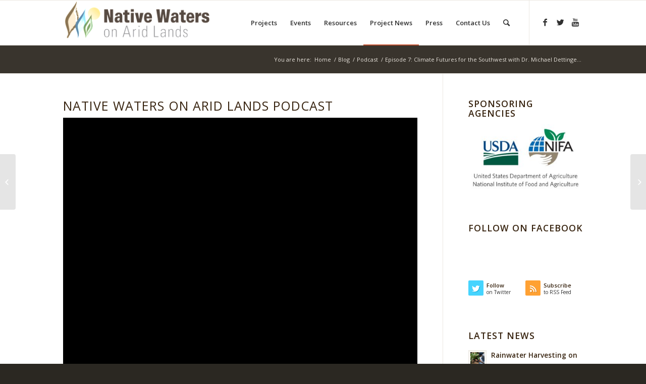

--- FILE ---
content_type: text/html; charset=UTF-8
request_url: https://nativewaters-aridlands.com/2017/08/dettinger/
body_size: 23085
content:
<!DOCTYPE html>
<html lang="en-US" class="html_stretched responsive av-preloader-disabled av-default-lightbox  html_header_top html_logo_left html_main_nav_header html_menu_right html_slim html_header_sticky html_header_shrinking_disabled html_mobile_menu_tablet html_header_searchicon html_content_align_center html_header_unstick_top_disabled html_header_stretch_disabled html_av-submenu-hidden html_av-submenu-display-click html_av-overlay-side html_av-overlay-side-classic html_av-submenu-noclone html_entry_id_4031 av-no-preview html_text_menu_active ">
<head>
<meta charset="UTF-8" />


<!-- mobile setting -->
<meta name="viewport" content="width=device-width, initial-scale=1, maximum-scale=1">

<!-- Scripts/CSS and wp_head hook -->
<!--||  JM Twitter Cards by jmau111 v14.1.0  ||-->
<meta name="twitter:card" content="summary_large_image">
<meta name="twitter:creator" content="@nwalproject">
<meta name="twitter:site" content="@nwalproject">
<meta property="og:title" content="Episode 7: Climate Futures for the Southwest with Dr. Michael Dettinger">
<meta property="og:image" content="https://nativewaters-aridlands.com/wp-content/uploads/2017/05/IMG_6998.jpg">
<!--||  /JM Twitter Cards by jmau111 v14.1.0  ||-->
<meta name='robots' content='index, follow, max-image-preview:large, max-snippet:-1, max-video-preview:-1' />
	<style>img:is([sizes="auto" i], [sizes^="auto," i]) { contain-intrinsic-size: 3000px 1500px }</style>
	
            <script data-no-defer="1" data-ezscrex="false" data-cfasync="false" data-pagespeed-no-defer data-cookieconsent="ignore">
                var ctPublicFunctions = {"_ajax_nonce":"970eeb3313","_rest_nonce":"8dea1dc86e","_ajax_url":"\/wp-admin\/admin-ajax.php","_rest_url":"https:\/\/nativewaters-aridlands.com\/wp-json\/","data__cookies_type":"native","data__ajax_type":"rest","data__bot_detector_enabled":0,"data__frontend_data_log_enabled":1,"cookiePrefix":"","wprocket_detected":false,"host_url":"nativewaters-aridlands.com","text__ee_click_to_select":"Click to select the whole data","text__ee_original_email":"The complete one is","text__ee_got_it":"Got it","text__ee_blocked":"Blocked","text__ee_cannot_connect":"Cannot connect","text__ee_cannot_decode":"Can not decode email. Unknown reason","text__ee_email_decoder":"CleanTalk email decoder","text__ee_wait_for_decoding":"The magic is on the way!","text__ee_decoding_process":"Please wait a few seconds while we decode the contact data."}
            </script>
        
            <script data-no-defer="1" data-ezscrex="false" data-cfasync="false" data-pagespeed-no-defer data-cookieconsent="ignore">
                var ctPublic = {"_ajax_nonce":"970eeb3313","settings__forms__check_internal":"0","settings__forms__check_external":"0","settings__forms__force_protection":0,"settings__forms__search_test":"1","settings__forms__wc_add_to_cart":0,"settings__data__bot_detector_enabled":0,"settings__sfw__anti_crawler":"0","blog_home":"https:\/\/nativewaters-aridlands.com\/","pixel__setting":"0","pixel__enabled":false,"pixel__url":null,"data__email_check_before_post":1,"data__email_check_exist_post":0,"data__cookies_type":"native","data__key_is_ok":true,"data__visible_fields_required":true,"wl_brandname":"Anti-Spam by CleanTalk","wl_brandname_short":"CleanTalk","ct_checkjs_key":870679868,"emailEncoderPassKey":"47d04f61e3724145dc0772574e8a4b47","bot_detector_forms_excluded":"W10=","advancedCacheExists":false,"varnishCacheExists":false,"wc_ajax_add_to_cart":false}
            </script>
        
	<!-- This site is optimized with the Yoast SEO plugin v26.8 - https://yoast.com/product/yoast-seo-wordpress/ -->
	<title>Climate futures for the Southwest, with Dr. Michael Dettinger</title>
	<meta name="description" content="In podcast episode 7, we speak with Dr. Michael Dettinger about the history of climate change in the Southwest, and climate projections for the future." />
	<link rel="canonical" href="https://nativewaters-aridlands.com/2017/08/dettinger/" />
	<meta property="og:locale" content="en_US" />
	<meta property="og:type" content="article" />
	<meta property="og:title" content="Climate futures for the Southwest, with Dr. Michael Dettinger" />
	<meta property="og:description" content="In podcast episode 7, we speak with Dr. Michael Dettinger about the history of climate change in the Southwest, and climate projections for the future." />
	<meta property="og:url" content="https://nativewaters-aridlands.com/2017/08/dettinger/" />
	<meta property="og:site_name" content="Native Waters on Arid Lands" />
	<meta property="article:publisher" content="https://www.facebook.com/nativewatersaridlands/" />
	<meta property="article:published_time" content="2017-08-09T22:43:28+00:00" />
	<meta property="article:modified_time" content="2017-10-31T19:06:04+00:00" />
	<meta property="og:image" content="https://nativewaters-aridlands.com/wp-content/uploads/2017/05/IMG_6998.jpg" />
	<meta property="og:image:width" content="800" />
	<meta property="og:image:height" content="533" />
	<meta property="og:image:type" content="image/jpeg" />
	<meta name="author" content="Kelsey Fitzgerald" />
	<meta name="twitter:card" content="summary_large_image" />
	<meta name="twitter:creator" content="@NWALproject" />
	<meta name="twitter:site" content="@NWALproject" />
	<meta name="twitter:label1" content="Written by" />
	<meta name="twitter:data1" content="Kelsey Fitzgerald" />
	<meta name="twitter:label2" content="Est. reading time" />
	<meta name="twitter:data2" content="7 minutes" />
	<script type="application/ld+json" class="yoast-schema-graph">{"@context":"https://schema.org","@graph":[{"@type":"Article","@id":"https://nativewaters-aridlands.com/2017/08/dettinger/#article","isPartOf":{"@id":"https://nativewaters-aridlands.com/2017/08/dettinger/"},"author":{"name":"Kelsey Fitzgerald","@id":"https://nativewaters-aridlands.com/#/schema/person/fbfda8d4d77ea92c04e4b75906f196ca"},"headline":"Episode 7: Climate Futures for the Southwest with Dr. Michael Dettinger","datePublished":"2017-08-09T22:43:28+00:00","dateModified":"2017-10-31T19:06:04+00:00","mainEntityOfPage":{"@id":"https://nativewaters-aridlands.com/2017/08/dettinger/"},"wordCount":1467,"publisher":{"@id":"https://nativewaters-aridlands.com/#organization"},"image":{"@id":"https://nativewaters-aridlands.com/2017/08/dettinger/#primaryimage"},"thumbnailUrl":"https://nativewaters-aridlands.com/wp-content/uploads/2017/05/IMG_6998.jpg","keywords":["climate change","climate projections","Michael Dettinger"],"articleSection":["Podcast"],"inLanguage":"en-US"},{"@type":"WebPage","@id":"https://nativewaters-aridlands.com/2017/08/dettinger/","url":"https://nativewaters-aridlands.com/2017/08/dettinger/","name":"Climate futures for the Southwest, with Dr. Michael Dettinger","isPartOf":{"@id":"https://nativewaters-aridlands.com/#website"},"primaryImageOfPage":{"@id":"https://nativewaters-aridlands.com/2017/08/dettinger/#primaryimage"},"image":{"@id":"https://nativewaters-aridlands.com/2017/08/dettinger/#primaryimage"},"thumbnailUrl":"https://nativewaters-aridlands.com/wp-content/uploads/2017/05/IMG_6998.jpg","datePublished":"2017-08-09T22:43:28+00:00","dateModified":"2017-10-31T19:06:04+00:00","description":"In podcast episode 7, we speak with Dr. Michael Dettinger about the history of climate change in the Southwest, and climate projections for the future.","breadcrumb":{"@id":"https://nativewaters-aridlands.com/2017/08/dettinger/#breadcrumb"},"inLanguage":"en-US","potentialAction":[{"@type":"ReadAction","target":["https://nativewaters-aridlands.com/2017/08/dettinger/"]}]},{"@type":"ImageObject","inLanguage":"en-US","@id":"https://nativewaters-aridlands.com/2017/08/dettinger/#primaryimage","url":"https://nativewaters-aridlands.com/wp-content/uploads/2017/05/IMG_6998.jpg","contentUrl":"https://nativewaters-aridlands.com/wp-content/uploads/2017/05/IMG_6998.jpg","width":800,"height":533,"caption":"Dr. Michael Dettinger discusses past climates of the southwest and predictions for future change at NWAL's Climate Resilience Workshop on May 9, 2017."},{"@type":"BreadcrumbList","@id":"https://nativewaters-aridlands.com/2017/08/dettinger/#breadcrumb","itemListElement":[{"@type":"ListItem","position":1,"name":"Home","item":"https://nativewaters-aridlands.com/home/"},{"@type":"ListItem","position":2,"name":"Episode 7: Climate Futures for the Southwest with Dr. Michael Dettinger"}]},{"@type":"WebSite","@id":"https://nativewaters-aridlands.com/#website","url":"https://nativewaters-aridlands.com/","name":"Native Waters on Arid Lands","description":"Enhancing climate resiliency on tribal lands","publisher":{"@id":"https://nativewaters-aridlands.com/#organization"},"potentialAction":[{"@type":"SearchAction","target":{"@type":"EntryPoint","urlTemplate":"https://nativewaters-aridlands.com/?s={search_term_string}"},"query-input":{"@type":"PropertyValueSpecification","valueRequired":true,"valueName":"search_term_string"}}],"inLanguage":"en-US"},{"@type":"Organization","@id":"https://nativewaters-aridlands.com/#organization","name":"Native Waters on Arid Lands","url":"https://nativewaters-aridlands.com/","logo":{"@type":"ImageObject","inLanguage":"en-US","@id":"https://nativewaters-aridlands.com/#/schema/logo/image/","url":"https://nativewaters-aridlands.com/wp-content/uploads/2015/08/Logo2_oden.png","contentUrl":"https://nativewaters-aridlands.com/wp-content/uploads/2015/08/Logo2_oden.png","width":1132,"height":154,"caption":"Native Waters on Arid Lands"},"image":{"@id":"https://nativewaters-aridlands.com/#/schema/logo/image/"},"sameAs":["https://www.facebook.com/nativewatersaridlands/","https://x.com/NWALproject"]},{"@type":"Person","@id":"https://nativewaters-aridlands.com/#/schema/person/fbfda8d4d77ea92c04e4b75906f196ca","name":"Kelsey Fitzgerald","image":{"@type":"ImageObject","inLanguage":"en-US","@id":"https://nativewaters-aridlands.com/#/schema/person/image/","url":"https://secure.gravatar.com/avatar/673e1411f53017ed9c82cc3679a543d46ebef899186b20bdfda694c6ca50ef88?s=96&d=mm&r=g","contentUrl":"https://secure.gravatar.com/avatar/673e1411f53017ed9c82cc3679a543d46ebef899186b20bdfda694c6ca50ef88?s=96&d=mm&r=g","caption":"Kelsey Fitzgerald"}}]}</script>
	<!-- / Yoast SEO plugin. -->


		<!-- This site uses the Google Analytics by MonsterInsights plugin v9.11.1 - Using Analytics tracking - https://www.monsterinsights.com/ -->
							<script src="//www.googletagmanager.com/gtag/js?id=G-ZYMQF24MY3"  data-cfasync="false" data-wpfc-render="false" type="text/javascript" async></script>
			<script data-cfasync="false" data-wpfc-render="false" type="text/javascript">
				var mi_version = '9.11.1';
				var mi_track_user = true;
				var mi_no_track_reason = '';
								var MonsterInsightsDefaultLocations = {"page_location":"https:\/\/nativewaters-aridlands.com\/2017\/08\/dettinger\/"};
								if ( typeof MonsterInsightsPrivacyGuardFilter === 'function' ) {
					var MonsterInsightsLocations = (typeof MonsterInsightsExcludeQuery === 'object') ? MonsterInsightsPrivacyGuardFilter( MonsterInsightsExcludeQuery ) : MonsterInsightsPrivacyGuardFilter( MonsterInsightsDefaultLocations );
				} else {
					var MonsterInsightsLocations = (typeof MonsterInsightsExcludeQuery === 'object') ? MonsterInsightsExcludeQuery : MonsterInsightsDefaultLocations;
				}

								var disableStrs = [
										'ga-disable-G-ZYMQF24MY3',
									];

				/* Function to detect opted out users */
				function __gtagTrackerIsOptedOut() {
					for (var index = 0; index < disableStrs.length; index++) {
						if (document.cookie.indexOf(disableStrs[index] + '=true') > -1) {
							return true;
						}
					}

					return false;
				}

				/* Disable tracking if the opt-out cookie exists. */
				if (__gtagTrackerIsOptedOut()) {
					for (var index = 0; index < disableStrs.length; index++) {
						window[disableStrs[index]] = true;
					}
				}

				/* Opt-out function */
				function __gtagTrackerOptout() {
					for (var index = 0; index < disableStrs.length; index++) {
						document.cookie = disableStrs[index] + '=true; expires=Thu, 31 Dec 2099 23:59:59 UTC; path=/';
						window[disableStrs[index]] = true;
					}
				}

				if ('undefined' === typeof gaOptout) {
					function gaOptout() {
						__gtagTrackerOptout();
					}
				}
								window.dataLayer = window.dataLayer || [];

				window.MonsterInsightsDualTracker = {
					helpers: {},
					trackers: {},
				};
				if (mi_track_user) {
					function __gtagDataLayer() {
						dataLayer.push(arguments);
					}

					function __gtagTracker(type, name, parameters) {
						if (!parameters) {
							parameters = {};
						}

						if (parameters.send_to) {
							__gtagDataLayer.apply(null, arguments);
							return;
						}

						if (type === 'event') {
														parameters.send_to = monsterinsights_frontend.v4_id;
							var hookName = name;
							if (typeof parameters['event_category'] !== 'undefined') {
								hookName = parameters['event_category'] + ':' + name;
							}

							if (typeof MonsterInsightsDualTracker.trackers[hookName] !== 'undefined') {
								MonsterInsightsDualTracker.trackers[hookName](parameters);
							} else {
								__gtagDataLayer('event', name, parameters);
							}
							
						} else {
							__gtagDataLayer.apply(null, arguments);
						}
					}

					__gtagTracker('js', new Date());
					__gtagTracker('set', {
						'developer_id.dZGIzZG': true,
											});
					if ( MonsterInsightsLocations.page_location ) {
						__gtagTracker('set', MonsterInsightsLocations);
					}
										__gtagTracker('config', 'G-ZYMQF24MY3', {"forceSSL":"true","link_attribution":"true"} );
										window.gtag = __gtagTracker;										(function () {
						/* https://developers.google.com/analytics/devguides/collection/analyticsjs/ */
						/* ga and __gaTracker compatibility shim. */
						var noopfn = function () {
							return null;
						};
						var newtracker = function () {
							return new Tracker();
						};
						var Tracker = function () {
							return null;
						};
						var p = Tracker.prototype;
						p.get = noopfn;
						p.set = noopfn;
						p.send = function () {
							var args = Array.prototype.slice.call(arguments);
							args.unshift('send');
							__gaTracker.apply(null, args);
						};
						var __gaTracker = function () {
							var len = arguments.length;
							if (len === 0) {
								return;
							}
							var f = arguments[len - 1];
							if (typeof f !== 'object' || f === null || typeof f.hitCallback !== 'function') {
								if ('send' === arguments[0]) {
									var hitConverted, hitObject = false, action;
									if ('event' === arguments[1]) {
										if ('undefined' !== typeof arguments[3]) {
											hitObject = {
												'eventAction': arguments[3],
												'eventCategory': arguments[2],
												'eventLabel': arguments[4],
												'value': arguments[5] ? arguments[5] : 1,
											}
										}
									}
									if ('pageview' === arguments[1]) {
										if ('undefined' !== typeof arguments[2]) {
											hitObject = {
												'eventAction': 'page_view',
												'page_path': arguments[2],
											}
										}
									}
									if (typeof arguments[2] === 'object') {
										hitObject = arguments[2];
									}
									if (typeof arguments[5] === 'object') {
										Object.assign(hitObject, arguments[5]);
									}
									if ('undefined' !== typeof arguments[1].hitType) {
										hitObject = arguments[1];
										if ('pageview' === hitObject.hitType) {
											hitObject.eventAction = 'page_view';
										}
									}
									if (hitObject) {
										action = 'timing' === arguments[1].hitType ? 'timing_complete' : hitObject.eventAction;
										hitConverted = mapArgs(hitObject);
										__gtagTracker('event', action, hitConverted);
									}
								}
								return;
							}

							function mapArgs(args) {
								var arg, hit = {};
								var gaMap = {
									'eventCategory': 'event_category',
									'eventAction': 'event_action',
									'eventLabel': 'event_label',
									'eventValue': 'event_value',
									'nonInteraction': 'non_interaction',
									'timingCategory': 'event_category',
									'timingVar': 'name',
									'timingValue': 'value',
									'timingLabel': 'event_label',
									'page': 'page_path',
									'location': 'page_location',
									'title': 'page_title',
									'referrer' : 'page_referrer',
								};
								for (arg in args) {
																		if (!(!args.hasOwnProperty(arg) || !gaMap.hasOwnProperty(arg))) {
										hit[gaMap[arg]] = args[arg];
									} else {
										hit[arg] = args[arg];
									}
								}
								return hit;
							}

							try {
								f.hitCallback();
							} catch (ex) {
							}
						};
						__gaTracker.create = newtracker;
						__gaTracker.getByName = newtracker;
						__gaTracker.getAll = function () {
							return [];
						};
						__gaTracker.remove = noopfn;
						__gaTracker.loaded = true;
						window['__gaTracker'] = __gaTracker;
					})();
									} else {
										console.log("");
					(function () {
						function __gtagTracker() {
							return null;
						}

						window['__gtagTracker'] = __gtagTracker;
						window['gtag'] = __gtagTracker;
					})();
									}
			</script>
							<!-- / Google Analytics by MonsterInsights -->
		
<!-- google webfont font replacement -->

			<script type='text/javascript'>
			if(!document.cookie.match(/aviaPrivacyGoogleWebfontsDisabled/)){
				(function() {
					var f = document.createElement('link');
					
					f.type 	= 'text/css';
					f.rel 	= 'stylesheet';
					f.href 	= '//fonts.googleapis.com/css?family=Open+Sans:400,600';
					f.id 	= 'avia-google-webfont';
					
					document.getElementsByTagName('head')[0].appendChild(f);
				})();
			}
			</script>
			<script type="text/javascript">
/* <![CDATA[ */
window._wpemojiSettings = {"baseUrl":"https:\/\/s.w.org\/images\/core\/emoji\/16.0.1\/72x72\/","ext":".png","svgUrl":"https:\/\/s.w.org\/images\/core\/emoji\/16.0.1\/svg\/","svgExt":".svg","source":{"concatemoji":"https:\/\/nativewaters-aridlands.com\/wp-includes\/js\/wp-emoji-release.min.js?ver=6.8.3"}};
/*! This file is auto-generated */
!function(s,n){var o,i,e;function c(e){try{var t={supportTests:e,timestamp:(new Date).valueOf()};sessionStorage.setItem(o,JSON.stringify(t))}catch(e){}}function p(e,t,n){e.clearRect(0,0,e.canvas.width,e.canvas.height),e.fillText(t,0,0);var t=new Uint32Array(e.getImageData(0,0,e.canvas.width,e.canvas.height).data),a=(e.clearRect(0,0,e.canvas.width,e.canvas.height),e.fillText(n,0,0),new Uint32Array(e.getImageData(0,0,e.canvas.width,e.canvas.height).data));return t.every(function(e,t){return e===a[t]})}function u(e,t){e.clearRect(0,0,e.canvas.width,e.canvas.height),e.fillText(t,0,0);for(var n=e.getImageData(16,16,1,1),a=0;a<n.data.length;a++)if(0!==n.data[a])return!1;return!0}function f(e,t,n,a){switch(t){case"flag":return n(e,"\ud83c\udff3\ufe0f\u200d\u26a7\ufe0f","\ud83c\udff3\ufe0f\u200b\u26a7\ufe0f")?!1:!n(e,"\ud83c\udde8\ud83c\uddf6","\ud83c\udde8\u200b\ud83c\uddf6")&&!n(e,"\ud83c\udff4\udb40\udc67\udb40\udc62\udb40\udc65\udb40\udc6e\udb40\udc67\udb40\udc7f","\ud83c\udff4\u200b\udb40\udc67\u200b\udb40\udc62\u200b\udb40\udc65\u200b\udb40\udc6e\u200b\udb40\udc67\u200b\udb40\udc7f");case"emoji":return!a(e,"\ud83e\udedf")}return!1}function g(e,t,n,a){var r="undefined"!=typeof WorkerGlobalScope&&self instanceof WorkerGlobalScope?new OffscreenCanvas(300,150):s.createElement("canvas"),o=r.getContext("2d",{willReadFrequently:!0}),i=(o.textBaseline="top",o.font="600 32px Arial",{});return e.forEach(function(e){i[e]=t(o,e,n,a)}),i}function t(e){var t=s.createElement("script");t.src=e,t.defer=!0,s.head.appendChild(t)}"undefined"!=typeof Promise&&(o="wpEmojiSettingsSupports",i=["flag","emoji"],n.supports={everything:!0,everythingExceptFlag:!0},e=new Promise(function(e){s.addEventListener("DOMContentLoaded",e,{once:!0})}),new Promise(function(t){var n=function(){try{var e=JSON.parse(sessionStorage.getItem(o));if("object"==typeof e&&"number"==typeof e.timestamp&&(new Date).valueOf()<e.timestamp+604800&&"object"==typeof e.supportTests)return e.supportTests}catch(e){}return null}();if(!n){if("undefined"!=typeof Worker&&"undefined"!=typeof OffscreenCanvas&&"undefined"!=typeof URL&&URL.createObjectURL&&"undefined"!=typeof Blob)try{var e="postMessage("+g.toString()+"("+[JSON.stringify(i),f.toString(),p.toString(),u.toString()].join(",")+"));",a=new Blob([e],{type:"text/javascript"}),r=new Worker(URL.createObjectURL(a),{name:"wpTestEmojiSupports"});return void(r.onmessage=function(e){c(n=e.data),r.terminate(),t(n)})}catch(e){}c(n=g(i,f,p,u))}t(n)}).then(function(e){for(var t in e)n.supports[t]=e[t],n.supports.everything=n.supports.everything&&n.supports[t],"flag"!==t&&(n.supports.everythingExceptFlag=n.supports.everythingExceptFlag&&n.supports[t]);n.supports.everythingExceptFlag=n.supports.everythingExceptFlag&&!n.supports.flag,n.DOMReady=!1,n.readyCallback=function(){n.DOMReady=!0}}).then(function(){return e}).then(function(){var e;n.supports.everything||(n.readyCallback(),(e=n.source||{}).concatemoji?t(e.concatemoji):e.wpemoji&&e.twemoji&&(t(e.twemoji),t(e.wpemoji)))}))}((window,document),window._wpemojiSettings);
/* ]]> */
</script>
<link rel='stylesheet' id='avia-grid-css' href='https://nativewaters-aridlands.com/wp-content/themes/enfold/css/grid.css?ver=4.5.5' type='text/css' media='all' />
<link rel='stylesheet' id='avia-base-css' href='https://nativewaters-aridlands.com/wp-content/themes/enfold/css/base.css?ver=4.5.5' type='text/css' media='all' />
<link rel='stylesheet' id='avia-layout-css' href='https://nativewaters-aridlands.com/wp-content/themes/enfold/css/layout.css?ver=4.5.5' type='text/css' media='all' />
<link rel='stylesheet' id='avia-module-audioplayer-css' href='https://nativewaters-aridlands.com/wp-content/themes/enfold/config-templatebuilder/avia-shortcodes/audio-player/audio-player.css?ver=6.8.3' type='text/css' media='all' />
<link rel='stylesheet' id='avia-module-blog-css' href='https://nativewaters-aridlands.com/wp-content/themes/enfold/config-templatebuilder/avia-shortcodes/blog/blog.css?ver=6.8.3' type='text/css' media='all' />
<link rel='stylesheet' id='avia-module-postslider-css' href='https://nativewaters-aridlands.com/wp-content/themes/enfold/config-templatebuilder/avia-shortcodes/postslider/postslider.css?ver=6.8.3' type='text/css' media='all' />
<link rel='stylesheet' id='avia-module-button-css' href='https://nativewaters-aridlands.com/wp-content/themes/enfold/config-templatebuilder/avia-shortcodes/buttons/buttons.css?ver=6.8.3' type='text/css' media='all' />
<link rel='stylesheet' id='avia-module-buttonrow-css' href='https://nativewaters-aridlands.com/wp-content/themes/enfold/config-templatebuilder/avia-shortcodes/buttonrow/buttonrow.css?ver=6.8.3' type='text/css' media='all' />
<link rel='stylesheet' id='avia-module-button-fullwidth-css' href='https://nativewaters-aridlands.com/wp-content/themes/enfold/config-templatebuilder/avia-shortcodes/buttons_fullwidth/buttons_fullwidth.css?ver=6.8.3' type='text/css' media='all' />
<link rel='stylesheet' id='avia-module-catalogue-css' href='https://nativewaters-aridlands.com/wp-content/themes/enfold/config-templatebuilder/avia-shortcodes/catalogue/catalogue.css?ver=6.8.3' type='text/css' media='all' />
<link rel='stylesheet' id='avia-module-comments-css' href='https://nativewaters-aridlands.com/wp-content/themes/enfold/config-templatebuilder/avia-shortcodes/comments/comments.css?ver=6.8.3' type='text/css' media='all' />
<link rel='stylesheet' id='avia-module-contact-css' href='https://nativewaters-aridlands.com/wp-content/themes/enfold/config-templatebuilder/avia-shortcodes/contact/contact.css?ver=6.8.3' type='text/css' media='all' />
<link rel='stylesheet' id='avia-module-slideshow-css' href='https://nativewaters-aridlands.com/wp-content/themes/enfold/config-templatebuilder/avia-shortcodes/slideshow/slideshow.css?ver=6.8.3' type='text/css' media='all' />
<link rel='stylesheet' id='avia-module-slideshow-contentpartner-css' href='https://nativewaters-aridlands.com/wp-content/themes/enfold/config-templatebuilder/avia-shortcodes/contentslider/contentslider.css?ver=6.8.3' type='text/css' media='all' />
<link rel='stylesheet' id='avia-module-countdown-css' href='https://nativewaters-aridlands.com/wp-content/themes/enfold/config-templatebuilder/avia-shortcodes/countdown/countdown.css?ver=6.8.3' type='text/css' media='all' />
<link rel='stylesheet' id='avia-module-gallery-css' href='https://nativewaters-aridlands.com/wp-content/themes/enfold/config-templatebuilder/avia-shortcodes/gallery/gallery.css?ver=6.8.3' type='text/css' media='all' />
<link rel='stylesheet' id='avia-module-gallery-hor-css' href='https://nativewaters-aridlands.com/wp-content/themes/enfold/config-templatebuilder/avia-shortcodes/gallery_horizontal/gallery_horizontal.css?ver=6.8.3' type='text/css' media='all' />
<link rel='stylesheet' id='avia-module-maps-css' href='https://nativewaters-aridlands.com/wp-content/themes/enfold/config-templatebuilder/avia-shortcodes/google_maps/google_maps.css?ver=6.8.3' type='text/css' media='all' />
<link rel='stylesheet' id='avia-module-gridrow-css' href='https://nativewaters-aridlands.com/wp-content/themes/enfold/config-templatebuilder/avia-shortcodes/grid_row/grid_row.css?ver=6.8.3' type='text/css' media='all' />
<link rel='stylesheet' id='avia-module-heading-css' href='https://nativewaters-aridlands.com/wp-content/themes/enfold/config-templatebuilder/avia-shortcodes/heading/heading.css?ver=6.8.3' type='text/css' media='all' />
<link rel='stylesheet' id='avia-module-rotator-css' href='https://nativewaters-aridlands.com/wp-content/themes/enfold/config-templatebuilder/avia-shortcodes/headline_rotator/headline_rotator.css?ver=6.8.3' type='text/css' media='all' />
<link rel='stylesheet' id='avia-module-hr-css' href='https://nativewaters-aridlands.com/wp-content/themes/enfold/config-templatebuilder/avia-shortcodes/hr/hr.css?ver=6.8.3' type='text/css' media='all' />
<link rel='stylesheet' id='avia-module-icon-css' href='https://nativewaters-aridlands.com/wp-content/themes/enfold/config-templatebuilder/avia-shortcodes/icon/icon.css?ver=6.8.3' type='text/css' media='all' />
<link rel='stylesheet' id='avia-module-iconbox-css' href='https://nativewaters-aridlands.com/wp-content/themes/enfold/config-templatebuilder/avia-shortcodes/iconbox/iconbox.css?ver=6.8.3' type='text/css' media='all' />
<link rel='stylesheet' id='avia-module-icongrid-css' href='https://nativewaters-aridlands.com/wp-content/themes/enfold/config-templatebuilder/avia-shortcodes/icongrid/icongrid.css?ver=6.8.3' type='text/css' media='all' />
<link rel='stylesheet' id='avia-module-iconlist-css' href='https://nativewaters-aridlands.com/wp-content/themes/enfold/config-templatebuilder/avia-shortcodes/iconlist/iconlist.css?ver=6.8.3' type='text/css' media='all' />
<link rel='stylesheet' id='avia-module-image-css' href='https://nativewaters-aridlands.com/wp-content/themes/enfold/config-templatebuilder/avia-shortcodes/image/image.css?ver=6.8.3' type='text/css' media='all' />
<link rel='stylesheet' id='avia-module-hotspot-css' href='https://nativewaters-aridlands.com/wp-content/themes/enfold/config-templatebuilder/avia-shortcodes/image_hotspots/image_hotspots.css?ver=6.8.3' type='text/css' media='all' />
<link rel='stylesheet' id='avia-module-magazine-css' href='https://nativewaters-aridlands.com/wp-content/themes/enfold/config-templatebuilder/avia-shortcodes/magazine/magazine.css?ver=6.8.3' type='text/css' media='all' />
<link rel='stylesheet' id='avia-module-masonry-css' href='https://nativewaters-aridlands.com/wp-content/themes/enfold/config-templatebuilder/avia-shortcodes/masonry_entries/masonry_entries.css?ver=6.8.3' type='text/css' media='all' />
<link rel='stylesheet' id='avia-siteloader-css' href='https://nativewaters-aridlands.com/wp-content/themes/enfold/css/avia-snippet-site-preloader.css?ver=6.8.3' type='text/css' media='all' />
<link rel='stylesheet' id='avia-module-menu-css' href='https://nativewaters-aridlands.com/wp-content/themes/enfold/config-templatebuilder/avia-shortcodes/menu/menu.css?ver=6.8.3' type='text/css' media='all' />
<link rel='stylesheet' id='avia-modfule-notification-css' href='https://nativewaters-aridlands.com/wp-content/themes/enfold/config-templatebuilder/avia-shortcodes/notification/notification.css?ver=6.8.3' type='text/css' media='all' />
<link rel='stylesheet' id='avia-module-numbers-css' href='https://nativewaters-aridlands.com/wp-content/themes/enfold/config-templatebuilder/avia-shortcodes/numbers/numbers.css?ver=6.8.3' type='text/css' media='all' />
<link rel='stylesheet' id='avia-module-portfolio-css' href='https://nativewaters-aridlands.com/wp-content/themes/enfold/config-templatebuilder/avia-shortcodes/portfolio/portfolio.css?ver=6.8.3' type='text/css' media='all' />
<link rel='stylesheet' id='avia-module-progress-bar-css' href='https://nativewaters-aridlands.com/wp-content/themes/enfold/config-templatebuilder/avia-shortcodes/progressbar/progressbar.css?ver=6.8.3' type='text/css' media='all' />
<link rel='stylesheet' id='avia-module-promobox-css' href='https://nativewaters-aridlands.com/wp-content/themes/enfold/config-templatebuilder/avia-shortcodes/promobox/promobox.css?ver=6.8.3' type='text/css' media='all' />
<link rel='stylesheet' id='avia-sc-search-css' href='https://nativewaters-aridlands.com/wp-content/themes/enfold/config-templatebuilder/avia-shortcodes/search/search.css?ver=6.8.3' type='text/css' media='all' />
<link rel='stylesheet' id='avia-module-slideshow-accordion-css' href='https://nativewaters-aridlands.com/wp-content/themes/enfold/config-templatebuilder/avia-shortcodes/slideshow_accordion/slideshow_accordion.css?ver=6.8.3' type='text/css' media='all' />
<link rel='stylesheet' id='avia-module-slideshow-feature-image-css' href='https://nativewaters-aridlands.com/wp-content/themes/enfold/config-templatebuilder/avia-shortcodes/slideshow_feature_image/slideshow_feature_image.css?ver=6.8.3' type='text/css' media='all' />
<link rel='stylesheet' id='avia-module-slideshow-fullsize-css' href='https://nativewaters-aridlands.com/wp-content/themes/enfold/config-templatebuilder/avia-shortcodes/slideshow_fullsize/slideshow_fullsize.css?ver=6.8.3' type='text/css' media='all' />
<link rel='stylesheet' id='avia-module-slideshow-fullscreen-css' href='https://nativewaters-aridlands.com/wp-content/themes/enfold/config-templatebuilder/avia-shortcodes/slideshow_fullscreen/slideshow_fullscreen.css?ver=6.8.3' type='text/css' media='all' />
<link rel='stylesheet' id='avia-module-slideshow-ls-css' href='https://nativewaters-aridlands.com/wp-content/themes/enfold/config-templatebuilder/avia-shortcodes/slideshow_layerslider/slideshow_layerslider.css?ver=6.8.3' type='text/css' media='all' />
<link rel='stylesheet' id='avia-module-social-css' href='https://nativewaters-aridlands.com/wp-content/themes/enfold/config-templatebuilder/avia-shortcodes/social_share/social_share.css?ver=6.8.3' type='text/css' media='all' />
<link rel='stylesheet' id='avia-module-tabsection-css' href='https://nativewaters-aridlands.com/wp-content/themes/enfold/config-templatebuilder/avia-shortcodes/tab_section/tab_section.css?ver=6.8.3' type='text/css' media='all' />
<link rel='stylesheet' id='avia-module-table-css' href='https://nativewaters-aridlands.com/wp-content/themes/enfold/config-templatebuilder/avia-shortcodes/table/table.css?ver=6.8.3' type='text/css' media='all' />
<link rel='stylesheet' id='avia-module-tabs-css' href='https://nativewaters-aridlands.com/wp-content/themes/enfold/config-templatebuilder/avia-shortcodes/tabs/tabs.css?ver=6.8.3' type='text/css' media='all' />
<link rel='stylesheet' id='avia-module-team-css' href='https://nativewaters-aridlands.com/wp-content/themes/enfold/config-templatebuilder/avia-shortcodes/team/team.css?ver=6.8.3' type='text/css' media='all' />
<link rel='stylesheet' id='avia-module-testimonials-css' href='https://nativewaters-aridlands.com/wp-content/themes/enfold/config-templatebuilder/avia-shortcodes/testimonials/testimonials.css?ver=6.8.3' type='text/css' media='all' />
<link rel='stylesheet' id='avia-module-timeline-css' href='https://nativewaters-aridlands.com/wp-content/themes/enfold/config-templatebuilder/avia-shortcodes/timeline/timeline.css?ver=6.8.3' type='text/css' media='all' />
<link rel='stylesheet' id='avia-module-toggles-css' href='https://nativewaters-aridlands.com/wp-content/themes/enfold/config-templatebuilder/avia-shortcodes/toggles/toggles.css?ver=6.8.3' type='text/css' media='all' />
<link rel='stylesheet' id='avia-module-video-css' href='https://nativewaters-aridlands.com/wp-content/themes/enfold/config-templatebuilder/avia-shortcodes/video/video.css?ver=6.8.3' type='text/css' media='all' />
<style id='wp-emoji-styles-inline-css' type='text/css'>

	img.wp-smiley, img.emoji {
		display: inline !important;
		border: none !important;
		box-shadow: none !important;
		height: 1em !important;
		width: 1em !important;
		margin: 0 0.07em !important;
		vertical-align: -0.1em !important;
		background: none !important;
		padding: 0 !important;
	}
</style>
<link rel='stylesheet' id='wp-block-library-css' href='https://nativewaters-aridlands.com/wp-includes/css/dist/block-library/style.min.css?ver=6.8.3' type='text/css' media='all' />
<style id='classic-theme-styles-inline-css' type='text/css'>
/*! This file is auto-generated */
.wp-block-button__link{color:#fff;background-color:#32373c;border-radius:9999px;box-shadow:none;text-decoration:none;padding:calc(.667em + 2px) calc(1.333em + 2px);font-size:1.125em}.wp-block-file__button{background:#32373c;color:#fff;text-decoration:none}
</style>
<style id='powerpress-player-block-style-inline-css' type='text/css'>


</style>
<style id='global-styles-inline-css' type='text/css'>
:root{--wp--preset--aspect-ratio--square: 1;--wp--preset--aspect-ratio--4-3: 4/3;--wp--preset--aspect-ratio--3-4: 3/4;--wp--preset--aspect-ratio--3-2: 3/2;--wp--preset--aspect-ratio--2-3: 2/3;--wp--preset--aspect-ratio--16-9: 16/9;--wp--preset--aspect-ratio--9-16: 9/16;--wp--preset--color--black: #000000;--wp--preset--color--cyan-bluish-gray: #abb8c3;--wp--preset--color--white: #ffffff;--wp--preset--color--pale-pink: #f78da7;--wp--preset--color--vivid-red: #cf2e2e;--wp--preset--color--luminous-vivid-orange: #ff6900;--wp--preset--color--luminous-vivid-amber: #fcb900;--wp--preset--color--light-green-cyan: #7bdcb5;--wp--preset--color--vivid-green-cyan: #00d084;--wp--preset--color--pale-cyan-blue: #8ed1fc;--wp--preset--color--vivid-cyan-blue: #0693e3;--wp--preset--color--vivid-purple: #9b51e0;--wp--preset--gradient--vivid-cyan-blue-to-vivid-purple: linear-gradient(135deg,rgba(6,147,227,1) 0%,rgb(155,81,224) 100%);--wp--preset--gradient--light-green-cyan-to-vivid-green-cyan: linear-gradient(135deg,rgb(122,220,180) 0%,rgb(0,208,130) 100%);--wp--preset--gradient--luminous-vivid-amber-to-luminous-vivid-orange: linear-gradient(135deg,rgba(252,185,0,1) 0%,rgba(255,105,0,1) 100%);--wp--preset--gradient--luminous-vivid-orange-to-vivid-red: linear-gradient(135deg,rgba(255,105,0,1) 0%,rgb(207,46,46) 100%);--wp--preset--gradient--very-light-gray-to-cyan-bluish-gray: linear-gradient(135deg,rgb(238,238,238) 0%,rgb(169,184,195) 100%);--wp--preset--gradient--cool-to-warm-spectrum: linear-gradient(135deg,rgb(74,234,220) 0%,rgb(151,120,209) 20%,rgb(207,42,186) 40%,rgb(238,44,130) 60%,rgb(251,105,98) 80%,rgb(254,248,76) 100%);--wp--preset--gradient--blush-light-purple: linear-gradient(135deg,rgb(255,206,236) 0%,rgb(152,150,240) 100%);--wp--preset--gradient--blush-bordeaux: linear-gradient(135deg,rgb(254,205,165) 0%,rgb(254,45,45) 50%,rgb(107,0,62) 100%);--wp--preset--gradient--luminous-dusk: linear-gradient(135deg,rgb(255,203,112) 0%,rgb(199,81,192) 50%,rgb(65,88,208) 100%);--wp--preset--gradient--pale-ocean: linear-gradient(135deg,rgb(255,245,203) 0%,rgb(182,227,212) 50%,rgb(51,167,181) 100%);--wp--preset--gradient--electric-grass: linear-gradient(135deg,rgb(202,248,128) 0%,rgb(113,206,126) 100%);--wp--preset--gradient--midnight: linear-gradient(135deg,rgb(2,3,129) 0%,rgb(40,116,252) 100%);--wp--preset--font-size--small: 13px;--wp--preset--font-size--medium: 20px;--wp--preset--font-size--large: 36px;--wp--preset--font-size--x-large: 42px;--wp--preset--spacing--20: 0.44rem;--wp--preset--spacing--30: 0.67rem;--wp--preset--spacing--40: 1rem;--wp--preset--spacing--50: 1.5rem;--wp--preset--spacing--60: 2.25rem;--wp--preset--spacing--70: 3.38rem;--wp--preset--spacing--80: 5.06rem;--wp--preset--shadow--natural: 6px 6px 9px rgba(0, 0, 0, 0.2);--wp--preset--shadow--deep: 12px 12px 50px rgba(0, 0, 0, 0.4);--wp--preset--shadow--sharp: 6px 6px 0px rgba(0, 0, 0, 0.2);--wp--preset--shadow--outlined: 6px 6px 0px -3px rgba(255, 255, 255, 1), 6px 6px rgba(0, 0, 0, 1);--wp--preset--shadow--crisp: 6px 6px 0px rgba(0, 0, 0, 1);}:where(.is-layout-flex){gap: 0.5em;}:where(.is-layout-grid){gap: 0.5em;}body .is-layout-flex{display: flex;}.is-layout-flex{flex-wrap: wrap;align-items: center;}.is-layout-flex > :is(*, div){margin: 0;}body .is-layout-grid{display: grid;}.is-layout-grid > :is(*, div){margin: 0;}:where(.wp-block-columns.is-layout-flex){gap: 2em;}:where(.wp-block-columns.is-layout-grid){gap: 2em;}:where(.wp-block-post-template.is-layout-flex){gap: 1.25em;}:where(.wp-block-post-template.is-layout-grid){gap: 1.25em;}.has-black-color{color: var(--wp--preset--color--black) !important;}.has-cyan-bluish-gray-color{color: var(--wp--preset--color--cyan-bluish-gray) !important;}.has-white-color{color: var(--wp--preset--color--white) !important;}.has-pale-pink-color{color: var(--wp--preset--color--pale-pink) !important;}.has-vivid-red-color{color: var(--wp--preset--color--vivid-red) !important;}.has-luminous-vivid-orange-color{color: var(--wp--preset--color--luminous-vivid-orange) !important;}.has-luminous-vivid-amber-color{color: var(--wp--preset--color--luminous-vivid-amber) !important;}.has-light-green-cyan-color{color: var(--wp--preset--color--light-green-cyan) !important;}.has-vivid-green-cyan-color{color: var(--wp--preset--color--vivid-green-cyan) !important;}.has-pale-cyan-blue-color{color: var(--wp--preset--color--pale-cyan-blue) !important;}.has-vivid-cyan-blue-color{color: var(--wp--preset--color--vivid-cyan-blue) !important;}.has-vivid-purple-color{color: var(--wp--preset--color--vivid-purple) !important;}.has-black-background-color{background-color: var(--wp--preset--color--black) !important;}.has-cyan-bluish-gray-background-color{background-color: var(--wp--preset--color--cyan-bluish-gray) !important;}.has-white-background-color{background-color: var(--wp--preset--color--white) !important;}.has-pale-pink-background-color{background-color: var(--wp--preset--color--pale-pink) !important;}.has-vivid-red-background-color{background-color: var(--wp--preset--color--vivid-red) !important;}.has-luminous-vivid-orange-background-color{background-color: var(--wp--preset--color--luminous-vivid-orange) !important;}.has-luminous-vivid-amber-background-color{background-color: var(--wp--preset--color--luminous-vivid-amber) !important;}.has-light-green-cyan-background-color{background-color: var(--wp--preset--color--light-green-cyan) !important;}.has-vivid-green-cyan-background-color{background-color: var(--wp--preset--color--vivid-green-cyan) !important;}.has-pale-cyan-blue-background-color{background-color: var(--wp--preset--color--pale-cyan-blue) !important;}.has-vivid-cyan-blue-background-color{background-color: var(--wp--preset--color--vivid-cyan-blue) !important;}.has-vivid-purple-background-color{background-color: var(--wp--preset--color--vivid-purple) !important;}.has-black-border-color{border-color: var(--wp--preset--color--black) !important;}.has-cyan-bluish-gray-border-color{border-color: var(--wp--preset--color--cyan-bluish-gray) !important;}.has-white-border-color{border-color: var(--wp--preset--color--white) !important;}.has-pale-pink-border-color{border-color: var(--wp--preset--color--pale-pink) !important;}.has-vivid-red-border-color{border-color: var(--wp--preset--color--vivid-red) !important;}.has-luminous-vivid-orange-border-color{border-color: var(--wp--preset--color--luminous-vivid-orange) !important;}.has-luminous-vivid-amber-border-color{border-color: var(--wp--preset--color--luminous-vivid-amber) !important;}.has-light-green-cyan-border-color{border-color: var(--wp--preset--color--light-green-cyan) !important;}.has-vivid-green-cyan-border-color{border-color: var(--wp--preset--color--vivid-green-cyan) !important;}.has-pale-cyan-blue-border-color{border-color: var(--wp--preset--color--pale-cyan-blue) !important;}.has-vivid-cyan-blue-border-color{border-color: var(--wp--preset--color--vivid-cyan-blue) !important;}.has-vivid-purple-border-color{border-color: var(--wp--preset--color--vivid-purple) !important;}.has-vivid-cyan-blue-to-vivid-purple-gradient-background{background: var(--wp--preset--gradient--vivid-cyan-blue-to-vivid-purple) !important;}.has-light-green-cyan-to-vivid-green-cyan-gradient-background{background: var(--wp--preset--gradient--light-green-cyan-to-vivid-green-cyan) !important;}.has-luminous-vivid-amber-to-luminous-vivid-orange-gradient-background{background: var(--wp--preset--gradient--luminous-vivid-amber-to-luminous-vivid-orange) !important;}.has-luminous-vivid-orange-to-vivid-red-gradient-background{background: var(--wp--preset--gradient--luminous-vivid-orange-to-vivid-red) !important;}.has-very-light-gray-to-cyan-bluish-gray-gradient-background{background: var(--wp--preset--gradient--very-light-gray-to-cyan-bluish-gray) !important;}.has-cool-to-warm-spectrum-gradient-background{background: var(--wp--preset--gradient--cool-to-warm-spectrum) !important;}.has-blush-light-purple-gradient-background{background: var(--wp--preset--gradient--blush-light-purple) !important;}.has-blush-bordeaux-gradient-background{background: var(--wp--preset--gradient--blush-bordeaux) !important;}.has-luminous-dusk-gradient-background{background: var(--wp--preset--gradient--luminous-dusk) !important;}.has-pale-ocean-gradient-background{background: var(--wp--preset--gradient--pale-ocean) !important;}.has-electric-grass-gradient-background{background: var(--wp--preset--gradient--electric-grass) !important;}.has-midnight-gradient-background{background: var(--wp--preset--gradient--midnight) !important;}.has-small-font-size{font-size: var(--wp--preset--font-size--small) !important;}.has-medium-font-size{font-size: var(--wp--preset--font-size--medium) !important;}.has-large-font-size{font-size: var(--wp--preset--font-size--large) !important;}.has-x-large-font-size{font-size: var(--wp--preset--font-size--x-large) !important;}
:where(.wp-block-post-template.is-layout-flex){gap: 1.25em;}:where(.wp-block-post-template.is-layout-grid){gap: 1.25em;}
:where(.wp-block-columns.is-layout-flex){gap: 2em;}:where(.wp-block-columns.is-layout-grid){gap: 2em;}
:root :where(.wp-block-pullquote){font-size: 1.5em;line-height: 1.6;}
</style>
<link rel='stylesheet' id='cleantalk-public-css-css' href='https://nativewaters-aridlands.com/wp-content/plugins/cleantalk-spam-protect/css/cleantalk-public.min.css?ver=6.71_1769086593' type='text/css' media='all' />
<link rel='stylesheet' id='cleantalk-email-decoder-css-css' href='https://nativewaters-aridlands.com/wp-content/plugins/cleantalk-spam-protect/css/cleantalk-email-decoder.min.css?ver=6.71_1769086593' type='text/css' media='all' />
<link rel='stylesheet' id='contact-form-7-css' href='https://nativewaters-aridlands.com/wp-content/plugins/contact-form-7/includes/css/styles.css?ver=6.1.4' type='text/css' media='all' />
<link rel='stylesheet' id='avia-scs-css' href='https://nativewaters-aridlands.com/wp-content/themes/enfold/css/shortcodes.css?ver=4.5.5' type='text/css' media='all' />
<link rel='stylesheet' id='avia-popup-css-css' href='https://nativewaters-aridlands.com/wp-content/themes/enfold/js/aviapopup/magnific-popup.css?ver=4.5.5' type='text/css' media='screen' />
<link rel='stylesheet' id='avia-lightbox-css' href='https://nativewaters-aridlands.com/wp-content/themes/enfold/css/avia-snippet-lightbox.css?ver=4.5.5' type='text/css' media='screen' />
<link rel='stylesheet' id='avia-widget-css-css' href='https://nativewaters-aridlands.com/wp-content/themes/enfold/css/avia-snippet-widget.css?ver=4.5.5' type='text/css' media='screen' />
<link rel='stylesheet' id='mediaelement-css' href='https://nativewaters-aridlands.com/wp-includes/js/mediaelement/mediaelementplayer-legacy.min.css?ver=4.2.17' type='text/css' media='all' />
<link rel='stylesheet' id='wp-mediaelement-css' href='https://nativewaters-aridlands.com/wp-includes/js/mediaelement/wp-mediaelement.min.css?ver=6.8.3' type='text/css' media='all' />
<link rel='stylesheet' id='avia-dynamic-css' href='https://nativewaters-aridlands.com/wp-content/uploads/dynamic_avia/enfold.css?ver=603939a55fed3' type='text/css' media='all' />
<link rel='stylesheet' id='avia-custom-css' href='https://nativewaters-aridlands.com/wp-content/themes/enfold/css/custom.css?ver=4.5.5' type='text/css' media='all' />
<script type="text/javascript" src="https://nativewaters-aridlands.com/wp-includes/js/jquery/jquery.min.js?ver=3.7.1" id="jquery-core-js"></script>
<script type="text/javascript" src="https://nativewaters-aridlands.com/wp-includes/js/jquery/jquery-migrate.min.js?ver=3.4.1" id="jquery-migrate-js"></script>
<script type="text/javascript" src="https://nativewaters-aridlands.com/wp-content/plugins/google-analytics-for-wordpress/assets/js/frontend-gtag.min.js?ver=9.11.1" id="monsterinsights-frontend-script-js" async="async" data-wp-strategy="async"></script>
<script data-cfasync="false" data-wpfc-render="false" type="text/javascript" id='monsterinsights-frontend-script-js-extra'>/* <![CDATA[ */
var monsterinsights_frontend = {"js_events_tracking":"true","download_extensions":"doc,pdf,ppt,zip,xls,docx,pptx,xlsx","inbound_paths":"[{\"path\":\"\\\/go\\\/\",\"label\":\"affiliate\"},{\"path\":\"\\\/recommend\\\/\",\"label\":\"affiliate\"}]","home_url":"https:\/\/nativewaters-aridlands.com","hash_tracking":"false","v4_id":"G-ZYMQF24MY3"};/* ]]> */
</script>
<script type="text/javascript" src="https://nativewaters-aridlands.com/wp-content/plugins/cleantalk-spam-protect/js/apbct-public-bundle_gathering.min.js?ver=6.71_1769086593" id="apbct-public-bundle_gathering.min-js-js"></script>
<script type="text/javascript" src="https://nativewaters-aridlands.com/wp-content/themes/enfold/js/avia-compat.js?ver=4.5.5" id="avia-compat-js"></script>
<link rel="https://api.w.org/" href="https://nativewaters-aridlands.com/wp-json/" /><link rel="alternate" title="JSON" type="application/json" href="https://nativewaters-aridlands.com/wp-json/wp/v2/posts/4031" /><link rel="EditURI" type="application/rsd+xml" title="RSD" href="https://nativewaters-aridlands.com/xmlrpc.php?rsd" />
<meta name="generator" content="WordPress 6.8.3" />
<link rel='shortlink' href='https://nativewaters-aridlands.com/?p=4031' />
<link rel="alternate" title="oEmbed (JSON)" type="application/json+oembed" href="https://nativewaters-aridlands.com/wp-json/oembed/1.0/embed?url=https%3A%2F%2Fnativewaters-aridlands.com%2F2017%2F08%2Fdettinger%2F" />
<link rel="alternate" title="oEmbed (XML)" type="text/xml+oembed" href="https://nativewaters-aridlands.com/wp-json/oembed/1.0/embed?url=https%3A%2F%2Fnativewaters-aridlands.com%2F2017%2F08%2Fdettinger%2F&#038;format=xml" />
            <script type="text/javascript"><!--
                                function powerpress_pinw(pinw_url){window.open(pinw_url, 'PowerPressPlayer','toolbar=0,status=0,resizable=1,width=460,height=320');	return false;}
                //-->

                // tabnab protection
                window.addEventListener('load', function () {
                    // make all links have rel="noopener noreferrer"
                    document.querySelectorAll('a[target="_blank"]').forEach(link => {
                        link.setAttribute('rel', 'noopener noreferrer');
                    });
                });
            </script>
            <link rel="profile" href="http://gmpg.org/xfn/11" />
<link rel="alternate" type="application/rss+xml" title="Native Waters on Arid Lands RSS2 Feed" href="https://nativewaters-aridlands.com/feed/" />
<link rel="pingback" href="https://nativewaters-aridlands.com/xmlrpc.php" />
<!--[if lt IE 9]><script src="https://nativewaters-aridlands.com/wp-content/themes/enfold/js/html5shiv.js"></script><![endif]-->
<link rel="icon" href="https://nativewaters-aridlands.com/wp-content/uploads/2015/10/NWAL-icon-300x300.png" type="image/png">

<style type="text/css" xmlns="http://www.w3.org/1999/html">

/*
PowerPress subscribe sidebar widget
*/
.widget-area .widget_powerpress_subscribe h2,
.widget-area .widget_powerpress_subscribe h3,
.widget-area .widget_powerpress_subscribe h4,
.widget_powerpress_subscribe h2,
.widget_powerpress_subscribe h3,
.widget_powerpress_subscribe h4 {
	margin-bottom: 0;
	padding-bottom: 0;
}
</style>
<link rel="icon" href="https://nativewaters-aridlands.com/wp-content/uploads/2015/10/cropped-NWAL-icon-32x32.png" sizes="32x32" />
<link rel="icon" href="https://nativewaters-aridlands.com/wp-content/uploads/2015/10/cropped-NWAL-icon-192x192.png" sizes="192x192" />
<link rel="apple-touch-icon" href="https://nativewaters-aridlands.com/wp-content/uploads/2015/10/cropped-NWAL-icon-180x180.png" />
<meta name="msapplication-TileImage" content="https://nativewaters-aridlands.com/wp-content/uploads/2015/10/cropped-NWAL-icon-270x270.png" />
<style type='text/css'>
@font-face {font-family: 'entypo-fontello'; font-weight: normal; font-style: normal;
src: url('https://nativewaters-aridlands.com/wp-content/themes/enfold/config-templatebuilder/avia-template-builder/assets/fonts/entypo-fontello.eot');
src: url('https://nativewaters-aridlands.com/wp-content/themes/enfold/config-templatebuilder/avia-template-builder/assets/fonts/entypo-fontello.eot?#iefix') format('embedded-opentype'), 
url('https://nativewaters-aridlands.com/wp-content/themes/enfold/config-templatebuilder/avia-template-builder/assets/fonts/entypo-fontello.woff') format('woff'), 
url('https://nativewaters-aridlands.com/wp-content/themes/enfold/config-templatebuilder/avia-template-builder/assets/fonts/entypo-fontello.ttf') format('truetype'), 
url('https://nativewaters-aridlands.com/wp-content/themes/enfold/config-templatebuilder/avia-template-builder/assets/fonts/entypo-fontello.svg#entypo-fontello') format('svg');
} #top .avia-font-entypo-fontello, body .avia-font-entypo-fontello, html body [data-av_iconfont='entypo-fontello']:before{ font-family: 'entypo-fontello'; }
</style>

<!--
Debugging Info for Theme support: 

Theme: Enfold
Version: 4.5.5
Installed: enfold
AviaFramework Version: 5.0
AviaBuilder Version: 0.9.5
aviaElementManager Version: 1.0.1
ML:512-PU:21-PLA:12
WP:6.8.3
Compress: CSS:disabled - JS:disabled
Updates: enabled
PLAu:12
-->
</head>




<body id="top" class="wp-singular post-template-default single single-post postid-4031 single-format-standard wp-theme-enfold  rtl_columns stretched open_sans" itemscope="itemscope" itemtype="https://schema.org/WebPage" >

	
	<div id='wrap_all'>

	
<header id='header' class='all_colors header_color light_bg_color  av_header_top av_logo_left av_main_nav_header av_menu_right av_slim av_header_sticky av_header_shrinking_disabled av_header_stretch_disabled av_mobile_menu_tablet av_header_searchicon av_header_unstick_top_disabled av_bottom_nav_disabled  av_header_border_disabled'  role="banner" itemscope="itemscope" itemtype="https://schema.org/WPHeader" >

		<div  id='header_main' class='container_wrap container_wrap_logo'>
	
        <div class='container av-logo-container'><div class='inner-container'><span class='logo'><a href='https://nativewaters-aridlands.com/'><img height='100' width='300' src='https://nativewaters-aridlands.com/wp-content/uploads/2015/08/Logo1_oden-300x91.png' alt='Native Waters on Arid Lands' /></a></span><nav class='main_menu' data-selectname='Select a page'  role="navigation" itemscope="itemscope" itemtype="https://schema.org/SiteNavigationElement" ><div class="avia-menu av-main-nav-wrap av_menu_icon_beside"><ul id="avia-menu" class="menu av-main-nav"><li id="menu-item-3506" class="menu-item menu-item-type-post_type menu-item-object-page menu-item-has-children menu-item-top-level menu-item-top-level-1"><a href="https://nativewaters-aridlands.com/project-overview/" itemprop="url"><span class="avia-bullet"></span><span class="avia-menu-text">Projects</span><span class="avia-menu-fx"><span class="avia-arrow-wrap"><span class="avia-arrow"></span></span></span></a>


<ul class="sub-menu">
	<li id="menu-item-3507" class="menu-item menu-item-type-post_type menu-item-object-page menu-item-has-children"><a href="https://nativewaters-aridlands.com/project-overview/" itemprop="url"><span class="avia-bullet"></span><span class="avia-menu-text">Native Waters on Arid Lands</span></a>
	<ul class="sub-menu">
		<li id="menu-item-3505" class="menu-item menu-item-type-post_type menu-item-object-page"><a href="https://nativewaters-aridlands.com/project-team/" itemprop="url"><span class="avia-bullet"></span><span class="avia-menu-text">Our team</span></a></li>
	</ul>
</li>
	<li id="menu-item-6116" class="menu-item menu-item-type-custom menu-item-object-custom"><a href="https://factsnotfearcovid.com/" itemprop="url"><span class="avia-bullet"></span><span class="avia-menu-text">Facts Not Fear</span></a></li>
	<li id="menu-item-5968" class="menu-item menu-item-type-post_type menu-item-object-page"><a href="https://nativewaters-aridlands.com/teaching/" itemprop="url"><span class="avia-bullet"></span><span class="avia-menu-text">Teaching Native Waters</span></a></li>
	<li id="menu-item-6117" class="menu-item menu-item-type-custom menu-item-object-custom"><a href="https://nwaltoolkit.com/" itemprop="url"><span class="avia-bullet"></span><span class="avia-menu-text">COVID-19 Toolkit</span></a></li>
	<li id="menu-item-6177" class="menu-item menu-item-type-post_type menu-item-object-page"><a href="https://nativewaters-aridlands.com/working-group/" itemprop="url"><span class="avia-bullet"></span><span class="avia-menu-text">COVID-Climate Working Group</span></a></li>
</ul>
</li>
<li id="menu-item-3508" class="menu-item menu-item-type-post_type menu-item-object-page menu-item-has-children menu-item-mega-parent  menu-item-top-level menu-item-top-level-2"><a href="https://nativewaters-aridlands.com/events/" itemprop="url"><span class="avia-bullet"></span><span class="avia-menu-text">Events</span><span class="avia-menu-fx"><span class="avia-arrow-wrap"><span class="avia-arrow"></span></span></span></a>
<div class='avia_mega_div avia_mega1 three units'>

<ul class="sub-menu">
	<li id="menu-item-4084" class="menu-item menu-item-type-custom menu-item-object-custom menu-item-has-children avia_mega_menu_columns_1 three units avia_mega_menu_columns_last avia_mega_menu_columns_first"><span class='mega_menu_title heading-color av-special-font'>Upcoming events</span>
	<ul class="sub-menu">
		<li id="menu-item-5920" class="menu-item menu-item-type-post_type menu-item-object-page"><a href="https://nativewaters-aridlands.com/events/teaching-native-waters/" itemprop="url"><span class="avia-bullet"></span><span class="avia-menu-text">Teaching Native Waters: Professional Development Community</span></a></li>
	</ul>
</li>

</ul><ul class="sub-menu avia_mega_hr">
	<li id="menu-item-4085" class="menu-item menu-item-type-custom menu-item-object-custom menu-item-has-children avia_mega_menu_columns_1 three units avia_mega_menu_columns_last avia_mega_menu_columns_first"><span class='mega_menu_title heading-color av-special-font'>Past events</span>
	<ul class="sub-menu">
		<li id="menu-item-5517" class="menu-item menu-item-type-post_type menu-item-object-page"><a href="https://nativewaters-aridlands.com/events/2019-tribal-summit/" itemprop="url"><span class="avia-bullet"></span><span class="avia-menu-text">2019 Tribal Summit &#8211;  October 23-24, 2019</span></a></li>
		<li id="menu-item-5697" class="menu-item menu-item-type-post_type menu-item-object-page"><a href="https://nativewaters-aridlands.com/events/youth-day-pyramid-lake/" itemprop="url"><span class="avia-bullet"></span><span class="avia-menu-text">Youth Day at Pyramid Lake High School – October 21, 2019</span></a></li>
		<li id="menu-item-5541" class="menu-item menu-item-type-post_type menu-item-object-page"><a href="https://nativewaters-aridlands.com/events/stem-teacher-workshop/" itemprop="url"><span class="avia-bullet"></span><span class="avia-menu-text">STEM Teacher Workshop – September 14-15, 2019</span></a></li>
		<li id="menu-item-5588" class="menu-item menu-item-type-post_type menu-item-object-page"><a href="https://nativewaters-aridlands.com/events/hopi-sustainable-energy/" itemprop="url"><span class="avia-bullet"></span><span class="avia-menu-text">Meeting on Hopi Sustainable Energy Project – September 13, 2019</span></a></li>
		<li id="menu-item-5347" class="menu-item menu-item-type-post_type menu-item-object-page"><a href="https://nativewaters-aridlands.com/events/climate-resilience-workshop-tuba-city-arizona/" itemprop="url"><span class="avia-bullet"></span><span class="avia-menu-text">Climate Resilience Workshop in Tuba City, Arizona &#8211; March 12, 2019</span></a></li>
		<li id="menu-item-5321" class="menu-item menu-item-type-post_type menu-item-object-page"><a href="https://nativewaters-aridlands.com/events/weather-station-training-2019/" itemprop="url"><span class="avia-bullet"></span><span class="avia-menu-text">Weather Station Installation Training – March 13, 2019</span></a></li>
		<li id="menu-item-5312" class="menu-item menu-item-type-post_type menu-item-object-page"><a href="https://nativewaters-aridlands.com/events/hopi-workshop-2019/" itemprop="url"><span class="avia-bullet"></span><span class="avia-menu-text">Hopi Agriculture and Climate Resilience Workshop – March 14, 2019</span></a></li>
		<li id="menu-item-5078" class="menu-item menu-item-type-post_type menu-item-object-page"><a href="https://nativewaters-aridlands.com/events/2018-youth-day-dri/" itemprop="url"><span class="avia-bullet"></span><span class="avia-menu-text">2018 Youth Day at DRI</span></a></li>
		<li id="menu-item-4880" class="menu-item menu-item-type-post_type menu-item-object-page"><a href="https://nativewaters-aridlands.com/events/2018-tribal-summit/" itemprop="url"><span class="avia-bullet"></span><span class="avia-menu-text">2018 Tribal Summit in Reno, NV</span></a></li>
		<li id="menu-item-4977" class="menu-item menu-item-type-post_type menu-item-object-page"><a href="https://nativewaters-aridlands.com/events/climate-change-workshop-at-jicarilla-apache-nation-september-5-2018/" itemprop="url"><span class="avia-bullet"></span><span class="avia-menu-text">2018 Climate Workshop at Jicarilla Apache Nation</span></a></li>
		<li id="menu-item-4940" class="menu-item menu-item-type-post_type menu-item-object-page"><a href="https://nativewaters-aridlands.com/events/workshop-navajo-tech-2018/" itemprop="url"><span class="avia-bullet"></span><span class="avia-menu-text">2018 Climate Change Workshop at Navajo Technical University</span></a></li>
		<li id="menu-item-4671" class="menu-item menu-item-type-post_type menu-item-object-post"><a href="https://nativewaters-aridlands.com/2018/04/skc/" itemprop="url"><span class="avia-bullet"></span><span class="avia-menu-text">2018 Youth Day and R Short Course at Salish Kootenai College</span></a></li>
		<li id="menu-item-4079" class="menu-item menu-item-type-post_type menu-item-object-page"><a href="https://nativewaters-aridlands.com/events/2017-tribal-summit/" itemprop="url"><span class="avia-bullet"></span><span class="avia-menu-text">2017 Tribal Summit</span></a></li>
		<li id="menu-item-4287" class="menu-item menu-item-type-post_type menu-item-object-post"><a href="https://nativewaters-aridlands.com/2017/09/nwal-youth-day/" itemprop="url"><span class="avia-bullet"></span><span class="avia-menu-text">2017 NWAL Youth Day</span></a></li>
		<li id="menu-item-4011" class="menu-item menu-item-type-post_type menu-item-object-post"><a href="https://nativewaters-aridlands.com/2017/04/climate-resilience-workshop/" itemprop="url"><span class="avia-bullet"></span><span class="avia-menu-text">2017 NV Climate Resilience Workshop</span></a></li>
		<li id="menu-item-4072" class="menu-item menu-item-type-post_type menu-item-object-post"><a href="https://nativewaters-aridlands.com/2017/08/arizona-climate-resilience-workshops/" itemprop="url"><span class="avia-bullet"></span><span class="avia-menu-text">2017 AZ Climate Resilience Workshops</span></a></li>
		<li id="menu-item-4080" class="menu-item menu-item-type-post_type menu-item-object-page"><a href="https://nativewaters-aridlands.com/events/2016-tribal-summit/" itemprop="url"><span class="avia-bullet"></span><span class="avia-menu-text">2016 Tribal Summit</span></a></li>
		<li id="menu-item-4010" class="menu-item menu-item-type-post_type menu-item-object-page"><a href="https://nativewaters-aridlands.com/events/2015-tribal-summit/" itemprop="url"><span class="avia-bullet"></span><span class="avia-menu-text">2015 Tribal Summit</span></a></li>
	</ul>
</li>
</ul>

</div>
</li>
<li id="menu-item-3513" class="menu-item menu-item-type-post_type menu-item-object-page menu-item-has-children menu-item-top-level menu-item-top-level-3"><a href="https://nativewaters-aridlands.com/resources/" itemprop="url"><span class="avia-bullet"></span><span class="avia-menu-text">Resources</span><span class="avia-menu-fx"><span class="avia-arrow-wrap"><span class="avia-arrow"></span></span></span></a>


<ul class="sub-menu">
	<li id="menu-item-3511" class="menu-item menu-item-type-post_type menu-item-object-page"><a href="https://nativewaters-aridlands.com/climate-projections/" itemprop="url"><span class="avia-bullet"></span><span class="avia-menu-text">Climate projections</span></a></li>
	<li id="menu-item-5867" class="menu-item menu-item-type-custom menu-item-object-custom"><a href="https://storymaps.arcgis.com/stories/336825e7c44a494ab24c72f67e02814a" itemprop="url"><span class="avia-bullet"></span><span class="avia-menu-text">COVID-19 StoryMap</span></a></li>
	<li id="menu-item-4404" class="menu-item menu-item-type-post_type menu-item-object-page"><a href="https://nativewaters-aridlands.com/document-library/" itemprop="url"><span class="avia-bullet"></span><span class="avia-menu-text">Document Library</span></a></li>
	<li id="menu-item-6118" class="menu-item menu-item-type-custom menu-item-object-custom"><a href="https://storymaps.arcgis.com/collections/9f9ade2dc77d4cb0b1d81d14d8edcffe" itemprop="url"><span class="avia-bullet"></span><span class="avia-menu-text">NIFA Tribal Programs</span></a></li>
	<li id="menu-item-3516" class="menu-item menu-item-type-post_type menu-item-object-page"><a href="https://nativewaters-aridlands.com/publications/" itemprop="url"><span class="avia-bullet"></span><span class="avia-menu-text">Reports &#038; Publications</span></a></li>
	<li id="menu-item-5994" class="menu-item menu-item-type-post_type menu-item-object-page"><a href="https://nativewaters-aridlands.com/teacher-resources/" itemprop="url"><span class="avia-bullet"></span><span class="avia-menu-text">Teacher Resources</span></a></li>
	<li id="menu-item-6148" class="menu-item menu-item-type-post_type menu-item-object-page"><a href="https://nativewaters-aridlands.com/resources/tribal-agriculture-drought/" itemprop="url"><span class="avia-bullet"></span><span class="avia-menu-text">Tribal Agriculture &#038; Drought</span></a></li>
	<li id="menu-item-3596" class="menu-item menu-item-type-post_type menu-item-object-page"><a href="https://nativewaters-aridlands.com/resources/videos/" itemprop="url"><span class="avia-bullet"></span><span class="avia-menu-text">Videos</span></a></li>
	<li id="menu-item-5813" class="menu-item menu-item-type-post_type menu-item-object-page"><a href="https://nativewaters-aridlands.com/water-screening/" itemprop="url"><span class="avia-bullet"></span><span class="avia-menu-text">Water Pathogen Screening</span></a></li>
	<li id="menu-item-5218" class="menu-item menu-item-type-taxonomy menu-item-object-category"><a href="https://nativewaters-aridlands.com/blog/webinars/" itemprop="url"><span class="avia-bullet"></span><span class="avia-menu-text">Webinars</span></a></li>
	<li id="menu-item-4644" class="menu-item menu-item-type-post_type menu-item-object-page"><a href="https://nativewaters-aridlands.com/resources/weather-stations/" itemprop="url"><span class="avia-bullet"></span><span class="avia-menu-text">Weather Stations</span></a></li>
	<li id="menu-item-3515" class="menu-item menu-item-type-post_type menu-item-object-page"><a href="https://nativewaters-aridlands.com/resources/adaptation/" itemprop="url"><span class="avia-bullet"></span><span class="avia-menu-text">Web links: Climate adaptation and planning</span></a></li>
</ul>
</li>
<li id="menu-item-3517" class="menu-item menu-item-type-post_type menu-item-object-page menu-item-has-children menu-item-top-level menu-item-top-level-4 current-menu-item"><a href="https://nativewaters-aridlands.com/blog/" itemprop="url"><span class="avia-bullet"></span><span class="avia-menu-text">Project News</span><span class="avia-menu-fx"><span class="avia-arrow-wrap"><span class="avia-arrow"></span></span></span></a>


<ul class="sub-menu">
	<li id="menu-item-3611" class="menu-item menu-item-type-post_type menu-item-object-page"><a href="https://nativewaters-aridlands.com/blog/" itemprop="url"><span class="avia-bullet"></span><span class="avia-menu-text">Blog</span></a></li>
	<li id="menu-item-3610" class="menu-item menu-item-type-post_type menu-item-object-page"><a href="https://nativewaters-aridlands.com/podcast-episodes/" itemprop="url"><span class="avia-bullet"></span><span class="avia-menu-text">Podcast</span></a></li>
	<li id="menu-item-4522" class="menu-item menu-item-type-custom menu-item-object-custom"><a href="https://www.youtube.com/channel/UCDIxehA7XJbhzvsIy25cHrQ" itemprop="url"><span class="avia-bullet"></span><span class="avia-menu-text">Video</span></a></li>
</ul>
</li>
<li id="menu-item-3514" class="menu-item menu-item-type-post_type menu-item-object-page menu-item-mega-parent  menu-item-top-level menu-item-top-level-5"><a href="https://nativewaters-aridlands.com/press/" itemprop="url"><span class="avia-bullet"></span><span class="avia-menu-text">Press</span><span class="avia-menu-fx"><span class="avia-arrow-wrap"><span class="avia-arrow"></span></span></span></a></li>
<li id="menu-item-3818" class="menu-item menu-item-type-post_type menu-item-object-page menu-item-top-level menu-item-top-level-6"><a href="https://nativewaters-aridlands.com/contact/" itemprop="url"><span class="avia-bullet"></span><span class="avia-menu-text">Contact Us</span><span class="avia-menu-fx"><span class="avia-arrow-wrap"><span class="avia-arrow"></span></span></span></a></li>
<li id="menu-item-search" class="noMobile menu-item menu-item-search-dropdown menu-item-avia-special">
							<a href="?s=" rel="nofollow" data-avia-search-tooltip="

&lt;form apbct-form-sign=&quot;native_search&quot; action=&quot;https://nativewaters-aridlands.com/&quot; id=&quot;searchform&quot; method=&quot;get&quot; class=&quot;&quot;&gt;
	&lt;div&gt;
		&lt;input type=&quot;submit&quot; value=&quot;&quot; id=&quot;searchsubmit&quot; class=&quot;button avia-font-entypo-fontello&quot; /&gt;
		&lt;input type=&quot;text&quot; id=&quot;s&quot; name=&quot;s&quot; value=&quot;&quot; placeholder='Search' /&gt;
			&lt;/div&gt;
&lt;input
                    class=&quot;apbct_special_field apbct_email_id__search_form&quot;
                    name=&quot;apbct__email_id__search_form&quot;
                    aria-label=&quot;apbct__label_id__search_form&quot;
                    type=&quot;text&quot; size=&quot;30&quot; maxlength=&quot;200&quot; autocomplete=&quot;off&quot;
                    value=&quot;&quot;
                /&gt;&lt;input
                   id=&quot;apbct_submit_id__search_form&quot; 
                   class=&quot;apbct_special_field apbct__email_id__search_form&quot;
                   name=&quot;apbct__label_id__search_form&quot;
                   aria-label=&quot;apbct_submit_name__search_form&quot;
                   type=&quot;submit&quot;
                   size=&quot;30&quot;
                   maxlength=&quot;200&quot;
                   value=&quot;75052&quot;
               /&gt;&lt;/form&gt;" aria-hidden='true' data-av_icon='' data-av_iconfont='entypo-fontello'><span class="avia_hidden_link_text">Search</span></a>
	        		   </li><li class="av-burger-menu-main menu-item-avia-special ">
	        			<a href="#">
							<span class="av-hamburger av-hamburger--spin av-js-hamburger">
					        <span class="av-hamburger-box">
						          <span class="av-hamburger-inner"></span>
						          <strong>Menu</strong>
					        </span>
							</span>
						</a>
	        		   </li></ul></div><ul class='noLightbox social_bookmarks icon_count_3'><li class='social_bookmarks_facebook av-social-link-facebook social_icon_1'><a target='_blank' href='https://www.facebook.com/nwalproject/' aria-hidden='true' data-av_icon='' data-av_iconfont='entypo-fontello' title='Facebook'><span class='avia_hidden_link_text'>Facebook</span></a></li><li class='social_bookmarks_twitter av-social-link-twitter social_icon_2'><a target='_blank' href='https://twitter.com/NWALproject' aria-hidden='true' data-av_icon='' data-av_iconfont='entypo-fontello' title='Twitter'><span class='avia_hidden_link_text'>Twitter</span></a></li><li class='social_bookmarks_youtube av-social-link-youtube social_icon_3'><a target='_blank' href='https://www.youtube.com/channel/UCDIxehA7XJbhzvsIy25cHrQ' aria-hidden='true' data-av_icon='' data-av_iconfont='entypo-fontello' title='Youtube'><span class='avia_hidden_link_text'>Youtube</span></a></li></ul></nav></div> </div> 
		<!-- end container_wrap-->
		</div>
		<div class='header_bg'></div>

<!-- end header -->
</header>
		
	<div id='main' class='all_colors' data-scroll-offset='88'>

	<div class='stretch_full container_wrap alternate_color dark_bg_color empty_title  title_container'><div class='container'><div class="breadcrumb breadcrumbs avia-breadcrumbs"><div class="breadcrumb-trail" xmlns:v="https://rdf.data-vocabulary.org/#"><span class="trail-before"><span class="breadcrumb-title">You are here:</span></span> <span><a rel="v:url" property="v:title" href="https://nativewaters-aridlands.com" title="Native Waters on Arid Lands"  class="trail-begin">Home</a></span> <span class="sep">/</span> <span><a rel="v:url" property="v:title" href="https://nativewaters-aridlands.com/blog/" title="Blog">Blog</a></span> <span class="sep">/</span> <span><a rel="v:url" property="v:title" href="https://nativewaters-aridlands.com/blog/podcast/">Podcast</a></span> <span class="sep">/</span> <span class="trail-end">Episode 7: Climate Futures for the Southwest with Dr. Michael Dettinge...</span></div></div></div></div><div  class='main_color container_wrap_first container_wrap sidebar_right' style=' '  ><div class='container' ><main  role="main" itemscope="itemscope" itemtype="https://schema.org/Blog"  class='template-page content  av-content-small alpha units'><div class='post-entry post-entry-type-page post-entry-4031'><div class='entry-content-wrapper clearfix'><div style='padding-bottom:10px; font-size:25px;' class='av-special-heading av-special-heading-h1  blockquote modern-quote  avia-builder-el-0  el_before_av_video  avia-builder-el-first   av-inherit-size '><h1 class='av-special-heading-tag '  itemprop="headline"  >Native Waters on Arid Lands Podcast</h1><div class='special-heading-border'><div class='special-heading-inner-border' ></div></div></div>
<div class='avia-video avia-video-4-3   av-lazyload-immediate  av-lazyload-video-embed  '   itemprop="video" itemtype="https://schema.org/VideoObject"  data-original_url='https://youtu.be/AI7fI8j4AH4' ><script type='text/html' class='av-video-tmpl'><div class='avia-iframe-wrap'><iframe width="1333" height="1000" src="https://www.youtube.com/embed/AI7fI8j4AH4?feature=oembed" frameborder="0" allowfullscreen></iframe></div></script><div class='av-click-to-play-overlay'><div class="avia_playpause_icon"></div></div></div>
<div class="flex_column av_one_full  flex_column_div first  avia-builder-el-2  el_after_av_video  el_before_av_one_full  " style='margin-top:20px; margin-bottom:20px; padding:25px 20px 10px 20px ; background-color:#efefef; border-radius:0px; '><div style='padding-bottom:15px; ' class='av-special-heading av-special-heading-h3    avia-builder-el-3  el_before_av_textblock  avia-builder-el-first   '><h3 class='av-special-heading-tag '  itemprop="headline"  >Episode 7: Climate futures for the Southwest with Dr. Michael Dettinger</h3><div class='special-heading-border'><div class='special-heading-inner-border' ></div></div></div>
<section class="av_textblock_section "  itemscope="itemscope" itemtype="https://schema.org/BlogPosting" itemprop="blogPost" ><div class='avia_textblock  '   itemprop="text" ><p class="p1"><span class="s1">In Episode 7 of the Native Waters on Arid Lands podcast, we speak with Dr. Michael Dettinger of<span class="Apple-converted-space"> </span>the U.S. Geological Survey about the past, present and likely future of climate change in the Great Basin and American Southwest. We also discuss a set of climate projections that he has prepared for tribal reservations located in the Native Waters study area. </span></p>
<p class="p1"><span class="s1">Dettinger is a senior research hydrologist for the U.S. Geological Survey’s National Research Program, a resident scientist at the University of Nevada, Reno, a research associate of the Scripps Institution of Oceanography, and adjunct faculty with the Division of Atmospheric Science at the Desert Research Institute in Reno, NV. Listen to the podcast and read below to learn more about Dettinger and his work. </span>You can subscribe to this podcast on <a href="https://itunes.apple.com/us/podcast/the-native-waters-on-arid-lands-podcast/id1227805920" target="_blank" rel="noopener noreferrer">iTunes</a>, <a href="https://play.google.com/music/listen?u=0#/ps/Irhlhfvgmxv6oytgorkhnckftum" target="_blank" rel="noopener noreferrer">Google Play</a> and <a href="http://www.stitcher.com/podcast/native-waters-on-arid-lands" target="_blank" rel="noopener">Stitcher</a>.</p>
</div></section></div>
<div class="flex_column av_one_full  flex_column_div av-zero-column-padding first  avia-builder-el-5  el_after_av_one_full  el_before_av_one_full  column-top-margin" style='margin-top:15px; margin-bottom:30px; border-radius:0px; '><section class="av_textblock_section "  itemscope="itemscope" itemtype="https://schema.org/BlogPosting" itemprop="blogPost" ><div class='avia_textblock  '   itemprop="text" ><h2>Putting climate change in context</h2>
<p>Native American tribes of the Great Basin and American Southwest have survived in the region’s arid landscape for thousands of years, and during that time, have experienced extreme changes in climate such as temperature changes and drought.</p>
<p>As part of the Native Waters on Arid Lands project, Dettinger looks to the paleo record (using data sources such as tree ring records) to help team members understand how the climate conditions of today compare to what people of the Great Basin experienced in the past. He also uses climate models to make projections for temperature and precipitation to help the team understand the changes that may occur on tribal reservations of the Great Basin and Southwest in the future.</p>
<blockquote>
<p>“Over the past thousands of years, we’ve seen that there have been large temperature variations that we can reconstruct from tree rings and from stalagmites in caves and from a number of paleo-climatic data sources,&#8221; Dettinger said. &#8220;As we look at those, it provides a context for thinking about where we are right now and what the projections into the future mean.”</p>
</blockquote>
<p>At present, as Dettinger explains in the podcast, temperatures in the Great Basin are warmer than they have been for the past several thousand years. The paleo record holds evidence of long-term droughts called megadroughts, which lasted for decades, and could occur again at any time. And our modern-day atmospheric CO<sub>2</sub> levels are increasing dramatically, with no sign of slowing down.</p>
<h4>Graphs: Historic changes in temperature, precipitation, and CO2</h4>
</div></section>
<div class='avia-gallery  avia-gallery-1 deactivate_avia_lazyload avia-gallery-animate avia_animate_when_visible  avia-builder-el-7  el_after_av_textblock  avia-builder-el-last '  itemprop="image" itemscope="itemscope" itemtype="https://schema.org/ImageObject" ><div class='avia-gallery-thumb'> <a href='https://nativewaters-aridlands.com/wp-content/uploads/2017/08/Slide_temps.jpg' data-rel='gallery-1' data-prev-img='https://nativewaters-aridlands.com/wp-content/uploads/2017/08/Slide_temps-495x400.jpg' class='first_thumb lightbox ' data-onclick='1' title='Northern Hemisphere Temperatures, past 12,000 years. Slide: M. Dettinger.'  itemprop="thumbnailUrl" ><img data-avia-tooltip='Northern Hemisphere Temperatures, past 12,000 years. Slide: M. Dettinger.' src='https://nativewaters-aridlands.com/wp-content/uploads/2017/08/Slide_temps-495x400.jpg' width='495' height='400'  title='Slide_temps' alt='Northern Hemisphere Temperatures, past 12,000 years. Slide: M.Dettinger.' /></a> <a href='https://nativewaters-aridlands.com/wp-content/uploads/2017/08/MDPPT.jpg' data-rel='gallery-1' data-prev-img='https://nativewaters-aridlands.com/wp-content/uploads/2017/08/MDPPT-495x400.jpg' class='lightbox ' data-onclick='2' title='Northwest Nevada Paleo-droughts, past 2000 years. Slide: M. Dettinger.'  itemprop="thumbnailUrl" ><img data-avia-tooltip='Northwest Nevada Paleo-droughts, past 2000 years. Slide: M. Dettinger. ' src='https://nativewaters-aridlands.com/wp-content/uploads/2017/08/MDPPT-495x400.jpg' width='495' height='400'  title='MDPPT' alt='Northwest Nevada Paleo-droughts, past 2000 years. Slide: M.Dettinger.' /></a> <a href='https://nativewaters-aridlands.com/wp-content/uploads/2017/08/slide_co2.jpg' data-rel='gallery-1' data-prev-img='https://nativewaters-aridlands.com/wp-content/uploads/2017/08/slide_co2-495x400.jpg' class='lightbox ' data-onclick='3' title='Carbon Dioxide in Atmosphere, past 10,000 years. Slide: M. Dettinger.'  itemprop="thumbnailUrl" ><img data-avia-tooltip='Carbon Dioxide in Atmosphere, past 10,000 years. Slide: M. Dettinger.' src='https://nativewaters-aridlands.com/wp-content/uploads/2017/08/slide_co2-495x400.jpg' width='495' height='400'  title='slide_co2' alt='Carbon Dioxide in Atmosphere, past 10,000 years. Slide: M.Dettinger.' /></a></div></div></div>
<div class="flex_column av_one_full  flex_column_div av-zero-column-padding first  avia-builder-el-8  el_after_av_one_full  el_before_av_textblock  column-top-margin" style='margin-top:20px; margin-bottom:15px; border-radius:0px; '><section class="av_textblock_section "  itemscope="itemscope" itemtype="https://schema.org/BlogPosting" itemprop="blogPost" ><div class='avia_textblock  '   itemprop="text" ><h2>Looking forward: Climate projections for the southwest</h2>
<p>To learn what the future holds for tribal reservations in the Southwest, Dettinger uses a combination of 15 global climate models to create projections for temperature and precipitation through the year 2100. These models incorporate two emissions scenarios – a “business as usual” scenario in which global emissions continue to grow rapidly, and a “greener” scenario in which emissions begin to level off.</p>
<p>Dettinger&#8217;s <a href="https://nativewaters-aridlands.com/climate-projections/" target="_blank" rel="noopener">climate projections</a> focus on ten reservations in the Native Waters study area  &#8212; the Colorado River, Duck Valley, Duckwater, Gila River, Hopi, Navajo, Pyramid Lake Paiute, Uintah and Ouray, Walker Lake, and Zuni reservations. The projections show increases in temperature on all reservations by the end of the century, although the amount of increase varies by location and by emissions scenario.</p>
<p>As for precipitation, the projections show slight increases in some regions of the Great Basin and Southwest, and slight decreases in other regions. The most notable trend is an increase in precipitation extremes such as droughts and floods. This means that in the future, the wet periods are likely to get wetter and the dry periods are likely to get drier. An example of the climate projections for the Duck Valley Reservation in Nevada is shown below.</p>
<p style="text-align: left;">
</div></section>
<div class='avia-gallery  avia-gallery-2 deactivate_avia_lazyload avia-gallery-animate avia_animate_when_visible  avia-builder-el-10  el_after_av_textblock  el_before_av_hr '  itemprop="image" itemscope="itemscope" itemtype="https://schema.org/ImageObject" ><div class='avia-gallery-thumb'> <a href='https://nativewaters-aridlands.com/wp-content/uploads/2017/08/slide_tempchange.jpg' data-rel='gallery-2' data-prev-img='https://nativewaters-aridlands.com/wp-content/uploads/2017/08/slide_tempchange-495x400.jpg' class='first_thumb lightbox ' data-onclick='1' title='Projected temperatures through the year 2100 for Duck Valley, Nevada. Slide: M. Dettinger.'  itemprop="thumbnailUrl" ><img data-avia-tooltip='Projected temperatures through the year 2100 for Duck Valley, Nevada. Slide: M. Dettinger.' src='https://nativewaters-aridlands.com/wp-content/uploads/2017/08/slide_tempchange-495x400.jpg' width='495' height='400'  title='slide_tempchange' alt='Projected temperatures through the year 2100 for Duck Valley, Nevada. Slide: M.Dettinger.' /></a> <a href='https://nativewaters-aridlands.com/wp-content/uploads/2017/08/slide_precip.jpg' data-rel='gallery-2' data-prev-img='https://nativewaters-aridlands.com/wp-content/uploads/2017/08/slide_precip-495x400.jpg' class='lightbox ' data-onclick='2' title='Projected precipitation levels for Duck Valley, Nevada. Slide: M. Dettinger.'  itemprop="thumbnailUrl" ><img data-avia-tooltip='Projected precipitation levels for Duck Valley, Nevada. Slide: M. Dettinger.' src='https://nativewaters-aridlands.com/wp-content/uploads/2017/08/slide_precip-495x400.jpg' width='495' height='400'  title='slide_precip' alt='Projected precipitation levels for Duck Valley, Nevada. Slide: M. Dettinger.' /></a></div></div>
<div style='height:25px' class='hr hr-invisible   avia-builder-el-11  el_after_av_gallery  el_before_av_textblock '><span class='hr-inner ' ><span class='hr-inner-style'></span></span></div>
<section class="av_textblock_section "  itemscope="itemscope" itemtype="https://schema.org/BlogPosting" itemprop="blogPost" ><div class='avia_textblock  '   itemprop="text" ><h2>Next steps: Investigating adaptation options</h2>
<p>Dettinger&#8217;s projections are now being used by members of the Native Waters project team to investigate adaptation options for tribal partners located in the study area. Although tribes of the Great Basin and Southwest have survived large climate changes before, there are key differences between climate change of the past and of the future, Dettinger explains in the podcast.</p>
<blockquote>
<p>“One of the points that’s been brought up every time I’ve talked to the tribal representatives on this project is the other distinction between the paleo condition and the projected future, and that is that in the paleo past the tribes were in a position to move out of the impact zone for some of these major droughts and the like,&#8221; Dettinger said. &#8220;To disperse, to move to one side, to change their way of life in many cases. And that’s a major concern, because today the tribes, their lands are very restricted plots of land in many cases. The options for just picking up and moving away are much less.”</p>
</blockquote>
<p style="text-align: left;">
</div></section>
<div style='height:25px' class='hr hr-invisible   avia-builder-el-13  el_after_av_textblock  avia-builder-el-last '><span class='hr-inner ' ><span class='hr-inner-style'></span></span></div></div>
<section class="av_textblock_section "  itemscope="itemscope" itemtype="https://schema.org/BlogPosting" itemprop="blogPost" ><div class='avia_textblock  '   itemprop="text" ><h2 class="p4">More, on the podcast</h2>
<p>To learn more about Mike&#8217;s work with the Native Waters on Arid Lands project, listen to podcast episode 7, below, or view the podcast as an audio-slideshow at the top of this page. Music for this podcast came from <a href="http://freemusicarchive.org/music/Podington_Bear/Bon_Voyage_1995/" target="_blank" rel="noopener noreferrer">Podington Bear</a> (song title: Bit Rio) on the Free Music Archive under a <a href="https://creativecommons.org/licenses/by-nc/3.0/" target="_blank" rel="noopener noreferrer">Creative Commons license</a>. For a written transcript of this podcast, please contact kelsey.fitzgerald@dri.edu.</p>
</div></section>
<div class="powerpress_player" id="powerpress_player_2635"><!--[if lt IE 9]><script>document.createElement('audio');</script><![endif]-->
<audio class="wp-audio-shortcode" id="audio-4031-1" preload="none" style="width: 100%;" controls="controls"><source type="audio/mpeg" src="https://nativewaters-aridlands.com/wp-content/uploads/2017/08/MikeDettinger_080917.mp3?_=1" /><a href="https://nativewaters-aridlands.com/wp-content/uploads/2017/08/MikeDettinger_080917.mp3">https://nativewaters-aridlands.com/wp-content/uploads/2017/08/MikeDettinger_080917.mp3</a></audio></div><p class="powerpress_links powerpress_links_mp3" style="margin-bottom: 1px !important;">Podcast: <a href="https://nativewaters-aridlands.com/wp-content/uploads/2017/08/MikeDettinger_080917.mp3" class="powerpress_link_pinw" target="_blank" title="Play in new window" onclick="return powerpress_pinw('https://nativewaters-aridlands.com/?powerpress_pinw=4031-podcast');" rel="nofollow">Play in new window</a> | <a href="https://nativewaters-aridlands.com/wp-content/uploads/2017/08/MikeDettinger_080917.mp3" class="powerpress_link_d" title="Download" rel="nofollow" download="MikeDettinger_080917.mp3">Download</a></p><p class="powerpress_links powerpress_subscribe_links">Subscribe: <a href="https://nativewaters-aridlands.com/feed/podcast/" class="powerpress_link_subscribe powerpress_link_subscribe_rss" target="_blank" title="Subscribe via RSS" rel="nofollow">RSS</a></p></div></div></main><!-- close content main element --> <!-- section close by builder template --><aside class='sidebar sidebar_right   alpha units'  role="complementary" itemscope="itemscope" itemtype="https://schema.org/WPSideBar" ><div class='inner_sidebar extralight-border'><section id="text-6" class="widget clearfix widget_text"><h3 class="widgettitle">Sponsoring Agencies</h3>			<div class="textwidget"><a href="https://nifa.usda.gov/"><img class="alignleft wp-image-422 size-medium" src="https://nativewaters-aridlands.com/wp-content/uploads/2016/11/USDA-NIFA-logo-300x179.jpg" alt="USDA-NIFA home" width="300" height="179" /></a></div>
		<span class="seperator extralight-border"></span></section><section id="avia_fb_likebox-3" class="widget clearfix avia_fb_likebox"><h3 class="widgettitle">Follow on Facebook</h3><div class='av_facebook_widget_wrap ' ><div class="fb-page" data-width="500" data-href="https://www.facebook.com/nativewatersaridlands/" data-small-header="false" data-adapt-container-width="true" data-hide-cover="false" data-show-facepile="true" data-show-posts="false"><div class="fb-xfbml-parse-ignore"></div></div></div><span class="seperator extralight-border"></span></section><section id="avia_socialcount-2" class="widget clearfix avia_socialcount"><a href='http://twitter.com/@NWALproject/' class='asc_twitter asc_multi_count'><span class='social_widget_icon' aria-hidden='true' data-av_icon='' data-av_iconfont='entypo-fontello'></span><strong class='asc_count'>Follow</strong><span>on Twitter</span></a><a href='https://nativewaters-aridlands.com/feed' class='asc_rss asc_multi_count'><span class='social_widget_icon' aria-hidden='true' data-av_icon='' data-av_iconfont='entypo-fontello'></span><strong class='asc_count'>Subscribe</strong><span>to RSS Feed</span></a><span class="seperator extralight-border"></span></section><section id="newsbox-3" class="widget clearfix newsbox"><h3 class="widgettitle">Latest news</h3><ul class="news-wrap image_size_widget"><li class="news-content post-format-standard"><a class='news-link' title='Rainwater Harvesting on the Hualapai Reservation: New Research by Brianda Hernandez Rosales' href='https://nativewaters-aridlands.com/2022/08/rainwater-harvesting-on-the-hualapai-reservation-new-research-by-brianda-hernandez-rosales/'><span class='news-thumb '><img width="36" height="36" src="https://nativewaters-aridlands.com/wp-content/uploads/2022/08/HualapaiGarden-crop-36x36.jpg" class="attachment-widget size-widget wp-post-image" alt="Researchers examine plants in Hualapai garden" decoding="async" loading="lazy" srcset="https://nativewaters-aridlands.com/wp-content/uploads/2022/08/HualapaiGarden-crop-36x36.jpg 36w, https://nativewaters-aridlands.com/wp-content/uploads/2022/08/HualapaiGarden-crop-80x80.jpg 80w, https://nativewaters-aridlands.com/wp-content/uploads/2022/08/HualapaiGarden-crop-180x180.jpg 180w, https://nativewaters-aridlands.com/wp-content/uploads/2022/08/HualapaiGarden-crop-120x120.jpg 120w, https://nativewaters-aridlands.com/wp-content/uploads/2022/08/HualapaiGarden-crop-450x450.jpg 450w" sizes="auto, (max-width: 36px) 100vw, 36px" /></span><strong class='news-headline'>Rainwater Harvesting on the Hualapai Reservation: New Research by Brianda Hernandez Rosales<span class='news-time'>August 1, 2022 - 10:41 pm</span></strong></a></li><li class="news-content post-format-standard"><a class='news-link' title='New USDA Grant to Support Climate Resilience Planning in Indian Country' href='https://nativewaters-aridlands.com/2022/01/new-usda-grant-to-support-climate-resilience-planning-in-indian-country/'><span class='news-thumb '><img width="36" height="36" src="https://nativewaters-aridlands.com/wp-content/uploads/2022/01/NativeClimate-2-36x36.jpg" class="attachment-widget size-widget wp-post-image" alt="Collage of four photos depicting scenes from Indian Country: A greenhouse, a person pointing, Pyramid Lake, and a school bus on the Navajo Nation" decoding="async" loading="lazy" srcset="https://nativewaters-aridlands.com/wp-content/uploads/2022/01/NativeClimate-2-36x36.jpg 36w, https://nativewaters-aridlands.com/wp-content/uploads/2022/01/NativeClimate-2-80x80.jpg 80w, https://nativewaters-aridlands.com/wp-content/uploads/2022/01/NativeClimate-2-180x180.jpg 180w, https://nativewaters-aridlands.com/wp-content/uploads/2022/01/NativeClimate-2-120x120.jpg 120w, https://nativewaters-aridlands.com/wp-content/uploads/2022/01/NativeClimate-2-450x450.jpg 450w" sizes="auto, (max-width: 36px) 100vw, 36px" /><small class='avia-copyright'>Maureen McCarthy/DRI</small></span><strong class='news-headline'>New USDA Grant to Support Climate Resilience Planning in Indian Country<span class='news-time'>January 13, 2022 - 5:59 pm</span></strong></a></li><li class="news-content post-format-standard"><a class='news-link' title='Presentations from FALCON Conference now available' href='https://nativewaters-aridlands.com/2021/12/presentations-from-falcon-conference-now-available/'><span class='news-thumb no-news-thumb'></span><strong class='news-headline'>Presentations from FALCON Conference now available<span class='news-time'>December 14, 2021 - 8:13 pm</span></strong></a></li></ul><span class="seperator extralight-border"></span></section><section id="powerpress_subscribe-2" class="widget clearfix widget_powerpress_subscribe"><h3 class="widgettitle">Subscribe to Podcast</h3><span class="seperator extralight-border"></span></section><section id="newsbox-5" class="widget clearfix newsbox"><h3 class="widgettitle">Native Waters Podcast</h3><ul class="news-wrap image_size_widget"><li class="news-content post-format-standard"><a class='news-link' title='Episode 14: Tribal Climate Data Needs with Helen Fillmore' href='https://nativewaters-aridlands.com/2019/09/fillmore/'><span class='news-thumb '><img width="36" height="36" src="https://nativewaters-aridlands.com/wp-content/uploads/2018/11/DSC05943-36x36.jpg" class="attachment-widget size-widget wp-post-image" alt="" decoding="async" loading="lazy" srcset="https://nativewaters-aridlands.com/wp-content/uploads/2018/11/DSC05943-36x36.jpg 36w, https://nativewaters-aridlands.com/wp-content/uploads/2018/11/DSC05943-80x80.jpg 80w, https://nativewaters-aridlands.com/wp-content/uploads/2018/11/DSC05943-180x180.jpg 180w, https://nativewaters-aridlands.com/wp-content/uploads/2018/11/DSC05943-120x120.jpg 120w, https://nativewaters-aridlands.com/wp-content/uploads/2018/11/DSC05943-450x450.jpg 450w" sizes="auto, (max-width: 36px) 100vw, 36px" /></span><strong class='news-headline'>Episode 14: Tribal Climate Data Needs with Helen Fillmore<span class='news-time'>September 23, 2019 - 10:06 pm</span></strong></a></li><li class="news-content post-format-standard"><a class='news-link' title='Episode 13: The Fourth National Climate Assessment with Dr. Loretta Singletary' href='https://nativewaters-aridlands.com/2019/04/singletary/'><span class='news-thumb '><img width="36" height="36" src="https://nativewaters-aridlands.com/wp-content/uploads/2019/04/Singletary_photo-36x36.jpg" class="attachment-widget size-widget wp-post-image" alt="" decoding="async" loading="lazy" srcset="https://nativewaters-aridlands.com/wp-content/uploads/2019/04/Singletary_photo-36x36.jpg 36w, https://nativewaters-aridlands.com/wp-content/uploads/2019/04/Singletary_photo-80x80.jpg 80w, https://nativewaters-aridlands.com/wp-content/uploads/2019/04/Singletary_photo-180x180.jpg 180w, https://nativewaters-aridlands.com/wp-content/uploads/2019/04/Singletary_photo-120x120.jpg 120w, https://nativewaters-aridlands.com/wp-content/uploads/2019/04/Singletary_photo-450x450.jpg 450w" sizes="auto, (max-width: 36px) 100vw, 36px" /></span><strong class='news-headline'>Episode 13: The Fourth National Climate Assessment with Dr. Loretta Singletary<span class='news-time'>April 15, 2019 - 9:19 pm</span></strong></a></li><li class="news-content post-format-standard"><a class='news-link' title='Episode 12: Tribal climate vulnerability assessments with Dr. Derek Kauneckis' href='https://nativewaters-aridlands.com/2019/01/kauneckis/'><span class='news-thumb '><img width="36" height="36" src="https://nativewaters-aridlands.com/wp-content/uploads/2019/01/DSC05967-36x36.jpg" class="attachment-widget size-widget wp-post-image" alt="" decoding="async" loading="lazy" srcset="https://nativewaters-aridlands.com/wp-content/uploads/2019/01/DSC05967-36x36.jpg 36w, https://nativewaters-aridlands.com/wp-content/uploads/2019/01/DSC05967-80x80.jpg 80w, https://nativewaters-aridlands.com/wp-content/uploads/2019/01/DSC05967-180x180.jpg 180w, https://nativewaters-aridlands.com/wp-content/uploads/2019/01/DSC05967-120x120.jpg 120w, https://nativewaters-aridlands.com/wp-content/uploads/2019/01/DSC05967-450x450.jpg 450w" sizes="auto, (max-width: 36px) 100vw, 36px" /></span><strong class='news-headline'>Episode 12: Tribal climate vulnerability assessments with Dr. Derek Kauneckis<span class='news-time'>January 25, 2019 - 12:35 am</span></strong></a></li><li class="news-content post-format-standard"><a class='news-link' title='Episode 11: Tribal Water Sharing Agreements with Dr. Bonnie Colby' href='https://nativewaters-aridlands.com/2018/07/colby/'><span class='news-thumb '><img width="36" height="36" src="https://nativewaters-aridlands.com/wp-content/uploads/2017/12/NWALTribalSummit17-DAYONE_32-1-36x36.jpg" class="attachment-widget size-widget wp-post-image" alt="NWAL team member Dr. Bonnie Colby presents her work during the NWAL Research Highlights session." decoding="async" loading="lazy" srcset="https://nativewaters-aridlands.com/wp-content/uploads/2017/12/NWALTribalSummit17-DAYONE_32-1-36x36.jpg 36w, https://nativewaters-aridlands.com/wp-content/uploads/2017/12/NWALTribalSummit17-DAYONE_32-1-80x80.jpg 80w, https://nativewaters-aridlands.com/wp-content/uploads/2017/12/NWALTribalSummit17-DAYONE_32-1-180x180.jpg 180w, https://nativewaters-aridlands.com/wp-content/uploads/2017/12/NWALTribalSummit17-DAYONE_32-1-120x120.jpg 120w, https://nativewaters-aridlands.com/wp-content/uploads/2017/12/NWALTribalSummit17-DAYONE_32-1-450x450.jpg 450w" sizes="auto, (max-width: 36px) 100vw, 36px" /></span><strong class='news-headline'>Episode 11: Tribal Water Sharing Agreements with Dr. Bonnie Colby<span class='news-time'>July 30, 2018 - 6:29 pm</span></strong></a></li></ul><span class="seperator extralight-border"></span></section></div></aside>		</div><!--end builder template--></div><!-- close default .container_wrap element -->						<div class='container_wrap footer_color' id='footer'>

					<div class='container'>

						<div class='flex_column av_one_third  first el_before_av_one_third'><section id="text-2" class="widget clearfix widget_text"><h3 class="widgettitle">About</h3>			<div class="textwidget"><p style="text-align: left;">The<em> Native Waters on Arid Lands</em> project seeks to enhance the climate resiliency of agriculture on American Indian lands of the Great Basin and Southwest by building the capacity within tribal communities to develop and implement reservation-wide plans, policies, and practices to support sustainable agriculture and water management.</p>
<p style="text-align: left;"><a href="https://nativewaters-aridlands.com/project-overview/">Learn more. </a></p>
</div>
		<span class="seperator extralight-border"></span></section><section id="text-4" class="widget clearfix widget_text"><h3 class="widgettitle">Business Hours</h3>			<div class="textwidget"><p>Our support Hotline is available 24 Hours a day: (555) 343 456 7891</p>
<ul>
<li><strong>Monday-Friday: 	</strong>9am to 5pm	 </li>
<li><strong>Saturday: 	</strong>10am to 2pm</li>
<li><strong>Sunday: 	</strong>Closed		 </li>
</ul>
</div>
		<span class="seperator extralight-border"></span></section></div><div class='flex_column av_one_third  el_after_av_one_third  el_before_av_one_third '><section id="newsbox-2" class="widget clearfix newsbox"><h3 class="widgettitle">Latest News</h3><ul class="news-wrap image_size_widget"><li class="news-content post-format-standard"><a class='news-link' title='Rainwater Harvesting on the Hualapai Reservation: New Research by Brianda Hernandez Rosales' href='https://nativewaters-aridlands.com/2022/08/rainwater-harvesting-on-the-hualapai-reservation-new-research-by-brianda-hernandez-rosales/'><span class='news-thumb '><img width="36" height="36" src="https://nativewaters-aridlands.com/wp-content/uploads/2022/08/HualapaiGarden-crop-36x36.jpg" class="attachment-widget size-widget wp-post-image" alt="Researchers examine plants in Hualapai garden" decoding="async" loading="lazy" srcset="https://nativewaters-aridlands.com/wp-content/uploads/2022/08/HualapaiGarden-crop-36x36.jpg 36w, https://nativewaters-aridlands.com/wp-content/uploads/2022/08/HualapaiGarden-crop-80x80.jpg 80w, https://nativewaters-aridlands.com/wp-content/uploads/2022/08/HualapaiGarden-crop-180x180.jpg 180w, https://nativewaters-aridlands.com/wp-content/uploads/2022/08/HualapaiGarden-crop-120x120.jpg 120w, https://nativewaters-aridlands.com/wp-content/uploads/2022/08/HualapaiGarden-crop-450x450.jpg 450w" sizes="auto, (max-width: 36px) 100vw, 36px" /></span><strong class='news-headline'>Rainwater Harvesting on the Hualapai Reservation: New Research by Brianda Hernandez Rosales<span class='news-time'>August 1, 2022 - 10:41 pm</span></strong></a></li><li class="news-content post-format-standard"><a class='news-link' title='New USDA Grant to Support Climate Resilience Planning in Indian Country' href='https://nativewaters-aridlands.com/2022/01/new-usda-grant-to-support-climate-resilience-planning-in-indian-country/'><span class='news-thumb '><img width="36" height="36" src="https://nativewaters-aridlands.com/wp-content/uploads/2022/01/NativeClimate-2-36x36.jpg" class="attachment-widget size-widget wp-post-image" alt="Collage of four photos depicting scenes from Indian Country: A greenhouse, a person pointing, Pyramid Lake, and a school bus on the Navajo Nation" decoding="async" loading="lazy" srcset="https://nativewaters-aridlands.com/wp-content/uploads/2022/01/NativeClimate-2-36x36.jpg 36w, https://nativewaters-aridlands.com/wp-content/uploads/2022/01/NativeClimate-2-80x80.jpg 80w, https://nativewaters-aridlands.com/wp-content/uploads/2022/01/NativeClimate-2-180x180.jpg 180w, https://nativewaters-aridlands.com/wp-content/uploads/2022/01/NativeClimate-2-120x120.jpg 120w, https://nativewaters-aridlands.com/wp-content/uploads/2022/01/NativeClimate-2-450x450.jpg 450w" sizes="auto, (max-width: 36px) 100vw, 36px" /><small class='avia-copyright'>Maureen McCarthy/DRI</small></span><strong class='news-headline'>New USDA Grant to Support Climate Resilience Planning in Indian Country<span class='news-time'>January 13, 2022 - 5:59 pm</span></strong></a></li><li class="news-content post-format-standard"><a class='news-link' title='Presentations from FALCON Conference now available' href='https://nativewaters-aridlands.com/2021/12/presentations-from-falcon-conference-now-available/'><span class='news-thumb no-news-thumb'></span><strong class='news-headline'>Presentations from FALCON Conference now available<span class='news-time'>December 14, 2021 - 8:13 pm</span></strong></a></li></ul><span class="seperator extralight-border"></span></section></div><div class='flex_column av_one_third  el_after_av_one_third  el_before_av_one_third '><section id="text-5" class="widget clearfix widget_text"><h3 class="widgettitle">Sponsoring Agencies</h3>			<div class="textwidget"><a href="https://nifa.usda.gov/"><img class="alignleft wp-image-422 size-medium" src="https://nativewaters-aridlands.com/wp-content/uploads/2016/11/USDA-NIFA-logo-300x179.jpg" alt="USDA-NIFA home" width="300" height="179" /></a></div>
		<span class="seperator extralight-border"></span></section></div>

					</div>


				<!-- ####### END FOOTER CONTAINER ####### -->
				</div>

	


			

			
				<footer class='container_wrap socket_color' id='socket'  role="contentinfo" itemscope="itemscope" itemtype="https://schema.org/WPFooter" >
                    <div class='container'>

                        <span class='copyright'>&copy; Copyright  - <a href='https://nativewaters-aridlands.com/'>Native Waters on Arid Lands</a> - <a rel='nofollow' href='https://kriesi.at'>Enfold WordPress Theme by Kriesi</a></span>

                        
                    </div>

	            <!-- ####### END SOCKET CONTAINER ####### -->
				</footer>


					<!-- end main -->
		</div>
		
		<a class='avia-post-nav avia-post-prev with-image' href='https://nativewaters-aridlands.com/2017/07/registration-2017-summit/' >    <span class='label iconfont' aria-hidden='true' data-av_icon='' data-av_iconfont='entypo-fontello'></span>    <span class='entry-info-wrap'>        <span class='entry-info'>            <span class='entry-title'>Registration open for Native Waters on Arid Lands 2017 Tribal Summit</span>            <span class='entry-image'><img width="80" height="80" src="https://nativewaters-aridlands.com/wp-content/uploads/2017/07/TribalSummit2017-80x80.jpg" class="attachment-thumbnail size-thumbnail wp-post-image" alt="" decoding="async" loading="lazy" srcset="https://nativewaters-aridlands.com/wp-content/uploads/2017/07/TribalSummit2017-80x80.jpg 80w, https://nativewaters-aridlands.com/wp-content/uploads/2017/07/TribalSummit2017-36x36.jpg 36w, https://nativewaters-aridlands.com/wp-content/uploads/2017/07/TribalSummit2017-180x180.jpg 180w, https://nativewaters-aridlands.com/wp-content/uploads/2017/07/TribalSummit2017-120x120.jpg 120w" sizes="auto, (max-width: 80px) 100vw, 80px" /></span>        </span>    </span></a><a class='avia-post-nav avia-post-next with-image' href='https://nativewaters-aridlands.com/2017/08/arizona-climate-resilience-workshops/' >    <span class='label iconfont' aria-hidden='true' data-av_icon='' data-av_iconfont='entypo-fontello'></span>    <span class='entry-info-wrap'>        <span class='entry-info'>            <span class='entry-image'><img width="80" height="80" src="https://nativewaters-aridlands.com/wp-content/uploads/2017/08/NWAL_Event-80x80.png" class="attachment-thumbnail size-thumbnail wp-post-image" alt="NWAL Event" decoding="async" loading="lazy" srcset="https://nativewaters-aridlands.com/wp-content/uploads/2017/08/NWAL_Event-80x80.png 80w, https://nativewaters-aridlands.com/wp-content/uploads/2017/08/NWAL_Event-36x36.png 36w, https://nativewaters-aridlands.com/wp-content/uploads/2017/08/NWAL_Event-180x180.png 180w, https://nativewaters-aridlands.com/wp-content/uploads/2017/08/NWAL_Event-120x120.png 120w" sizes="auto, (max-width: 80px) 100vw, 80px" /></span>            <span class='entry-title'>Arizona Climate Resilience Workshops: Sept 12 &#038; 14, 2017</span>        </span>    </span></a><!-- end wrap_all --></div>

<a href='#top' title='Scroll to top' id='scroll-top-link' aria-hidden='true' data-av_icon='' data-av_iconfont='entypo-fontello'><span class="avia_hidden_link_text">Scroll to top</span></a>

<div id="fb-root"></div>

<script>				
                    document.addEventListener('DOMContentLoaded', function () {
                        setTimeout(function(){
                            if( document.querySelectorAll('[name^=ct_checkjs]').length > 0 ) {
                                if (typeof apbct_public_sendREST === 'function' && typeof apbct_js_keys__set_input_value === 'function') {
                                    apbct_public_sendREST(
                                    'js_keys__get',
                                    { callback: apbct_js_keys__set_input_value })
                                }
                            }
                        },0)					    
                    })				
                </script><script type="speculationrules">
{"prefetch":[{"source":"document","where":{"and":[{"href_matches":"\/*"},{"not":{"href_matches":["\/wp-*.php","\/wp-admin\/*","\/wp-content\/uploads\/*","\/wp-content\/*","\/wp-content\/plugins\/*","\/wp-content\/themes\/enfold\/*","\/*\\?(.+)"]}},{"not":{"selector_matches":"a[rel~=\"nofollow\"]"}},{"not":{"selector_matches":".no-prefetch, .no-prefetch a"}}]},"eagerness":"conservative"}]}
</script>

 <script type='text/javascript'>
 /* <![CDATA[ */  
var avia_framework_globals = avia_framework_globals || {};
    avia_framework_globals.frameworkUrl = 'https://nativewaters-aridlands.com/wp-content/themes/enfold/framework/';
    avia_framework_globals.installedAt = 'https://nativewaters-aridlands.com/wp-content/themes/enfold/';
    avia_framework_globals.ajaxurl = 'https://nativewaters-aridlands.com/wp-admin/admin-ajax.php';
/* ]]> */ 
</script>
 
 <style type='text/css'>#top #wrap_all  .avia-gallery-1 .avia-gallery-thumb a{width:33.3333%;}</style><style type='text/css'>#top #wrap_all  .avia-gallery-2 .avia-gallery-thumb a{width:50%;}</style>
<script>(function(d, s, id) {
  var js, fjs = d.getElementsByTagName(s)[0];
  if (d.getElementById(id)) return;
  js = d.createElement(s); js.id = id;
  js.src = "//connect.facebook.net/en_US/sdk.js#xfbml=1&version=v2.7";
  fjs.parentNode.insertBefore(js, fjs);
}(document, "script", "facebook-jssdk"));</script><link rel='stylesheet' id='powerpress_subscribe_widget_modern-css' href='https://nativewaters-aridlands.com/wp-content/plugins/powerpress/css/subscribe-widget.min.css?ver=11.15.11' type='text/css' media='all' />
<script type="text/javascript" src="https://nativewaters-aridlands.com/wp-content/themes/enfold/js/avia.js?ver=4.5.5" id="avia-default-js"></script>
<script type="text/javascript" src="https://nativewaters-aridlands.com/wp-content/themes/enfold/js/shortcodes.js?ver=4.5.5" id="avia-shortcodes-js"></script>
<script type="text/javascript" src="https://nativewaters-aridlands.com/wp-content/themes/enfold/config-templatebuilder/avia-shortcodes/audio-player/audio-player.js?ver=6.8.3" id="avia-module-audioplayer-js"></script>
<script type="text/javascript" src="https://nativewaters-aridlands.com/wp-content/themes/enfold/config-templatebuilder/avia-shortcodes/contact/contact.js?ver=6.8.3" id="avia-module-contact-js"></script>
<script type="text/javascript" src="https://nativewaters-aridlands.com/wp-content/themes/enfold/config-templatebuilder/avia-shortcodes/slideshow/slideshow.js?ver=6.8.3" id="avia-module-slideshow-js"></script>
<script type="text/javascript" src="https://nativewaters-aridlands.com/wp-content/themes/enfold/config-templatebuilder/avia-shortcodes/countdown/countdown.js?ver=6.8.3" id="avia-module-countdown-js"></script>
<script type="text/javascript" src="https://nativewaters-aridlands.com/wp-content/themes/enfold/config-templatebuilder/avia-shortcodes/gallery/gallery.js?ver=6.8.3" id="avia-module-gallery-js"></script>
<script type="text/javascript" src="https://nativewaters-aridlands.com/wp-content/themes/enfold/config-templatebuilder/avia-shortcodes/gallery_horizontal/gallery_horizontal.js?ver=6.8.3" id="avia-module-gallery-hor-js"></script>
<script type="text/javascript" src="https://nativewaters-aridlands.com/wp-content/themes/enfold/config-templatebuilder/avia-shortcodes/headline_rotator/headline_rotator.js?ver=6.8.3" id="avia-module-rotator-js"></script>
<script type="text/javascript" src="https://nativewaters-aridlands.com/wp-content/themes/enfold/config-templatebuilder/avia-shortcodes/icongrid/icongrid.js?ver=6.8.3" id="avia-module-icongrid-js"></script>
<script type="text/javascript" src="https://nativewaters-aridlands.com/wp-content/themes/enfold/config-templatebuilder/avia-shortcodes/iconlist/iconlist.js?ver=6.8.3" id="avia-module-iconlist-js"></script>
<script type="text/javascript" src="https://nativewaters-aridlands.com/wp-content/themes/enfold/config-templatebuilder/avia-shortcodes/image_hotspots/image_hotspots.js?ver=6.8.3" id="avia-module-hotspot-js"></script>
<script type="text/javascript" src="https://nativewaters-aridlands.com/wp-content/themes/enfold/config-templatebuilder/avia-shortcodes/magazine/magazine.js?ver=6.8.3" id="avia-module-magazine-js"></script>
<script type="text/javascript" src="https://nativewaters-aridlands.com/wp-content/themes/enfold/config-templatebuilder/avia-shortcodes/portfolio/isotope.js?ver=6.8.3" id="avia-module-isotope-js"></script>
<script type="text/javascript" src="https://nativewaters-aridlands.com/wp-content/themes/enfold/config-templatebuilder/avia-shortcodes/masonry_entries/masonry_entries.js?ver=6.8.3" id="avia-module-masonry-js"></script>
<script type="text/javascript" src="https://nativewaters-aridlands.com/wp-content/themes/enfold/config-templatebuilder/avia-shortcodes/menu/menu.js?ver=6.8.3" id="avia-module-menu-js"></script>
<script type="text/javascript" src="https://nativewaters-aridlands.com/wp-content/themes/enfold/config-templatebuilder/avia-shortcodes/notification/notification.js?ver=6.8.3" id="avia-mofdule-notification-js"></script>
<script type="text/javascript" src="https://nativewaters-aridlands.com/wp-content/themes/enfold/config-templatebuilder/avia-shortcodes/numbers/numbers.js?ver=6.8.3" id="avia-module-numbers-js"></script>
<script type="text/javascript" src="https://nativewaters-aridlands.com/wp-content/themes/enfold/config-templatebuilder/avia-shortcodes/portfolio/portfolio.js?ver=6.8.3" id="avia-module-portfolio-js"></script>
<script type="text/javascript" src="https://nativewaters-aridlands.com/wp-content/themes/enfold/config-templatebuilder/avia-shortcodes/progressbar/progressbar.js?ver=6.8.3" id="avia-module-progress-bar-js"></script>
<script type="text/javascript" src="https://nativewaters-aridlands.com/wp-content/themes/enfold/config-templatebuilder/avia-shortcodes/slideshow/slideshow-video.js?ver=6.8.3" id="avia-module-slideshow-video-js"></script>
<script type="text/javascript" src="https://nativewaters-aridlands.com/wp-content/themes/enfold/config-templatebuilder/avia-shortcodes/slideshow_accordion/slideshow_accordion.js?ver=6.8.3" id="avia-module-slideshow-accordion-js"></script>
<script type="text/javascript" src="https://nativewaters-aridlands.com/wp-content/themes/enfold/config-templatebuilder/avia-shortcodes/slideshow_fullscreen/slideshow_fullscreen.js?ver=6.8.3" id="avia-module-slideshow-fullscreen-js"></script>
<script type="text/javascript" src="https://nativewaters-aridlands.com/wp-content/themes/enfold/config-templatebuilder/avia-shortcodes/slideshow_layerslider/slideshow_layerslider.js?ver=6.8.3" id="avia-module-slideshow-ls-js"></script>
<script type="text/javascript" src="https://nativewaters-aridlands.com/wp-content/themes/enfold/config-templatebuilder/avia-shortcodes/tab_section/tab_section.js?ver=6.8.3" id="avia-module-tabsection-js"></script>
<script type="text/javascript" src="https://nativewaters-aridlands.com/wp-content/themes/enfold/config-templatebuilder/avia-shortcodes/tabs/tabs.js?ver=6.8.3" id="avia-module-tabs-js"></script>
<script type="text/javascript" src="https://nativewaters-aridlands.com/wp-content/themes/enfold/config-templatebuilder/avia-shortcodes/testimonials/testimonials.js?ver=6.8.3" id="avia-module-testimonials-js"></script>
<script type="text/javascript" src="https://nativewaters-aridlands.com/wp-content/themes/enfold/config-templatebuilder/avia-shortcodes/timeline/timeline.js?ver=6.8.3" id="avia-module-timeline-js"></script>
<script type="text/javascript" src="https://nativewaters-aridlands.com/wp-content/themes/enfold/config-templatebuilder/avia-shortcodes/toggles/toggles.js?ver=6.8.3" id="avia-module-toggles-js"></script>
<script type="text/javascript" src="https://nativewaters-aridlands.com/wp-content/themes/enfold/config-templatebuilder/avia-shortcodes/video/video.js?ver=6.8.3" id="avia-module-video-js"></script>
<script type="text/javascript" src="https://nativewaters-aridlands.com/wp-includes/js/dist/hooks.min.js?ver=4d63a3d491d11ffd8ac6" id="wp-hooks-js"></script>
<script type="text/javascript" src="https://nativewaters-aridlands.com/wp-includes/js/dist/i18n.min.js?ver=5e580eb46a90c2b997e6" id="wp-i18n-js"></script>
<script type="text/javascript" id="wp-i18n-js-after">
/* <![CDATA[ */
wp.i18n.setLocaleData( { 'text direction\u0004ltr': [ 'ltr' ] } );
/* ]]> */
</script>
<script type="text/javascript" src="https://nativewaters-aridlands.com/wp-content/plugins/contact-form-7/includes/swv/js/index.js?ver=6.1.4" id="swv-js"></script>
<script type="text/javascript" id="contact-form-7-js-before">
/* <![CDATA[ */
var wpcf7 = {
    "api": {
        "root": "https:\/\/nativewaters-aridlands.com\/wp-json\/",
        "namespace": "contact-form-7\/v1"
    },
    "cached": 1
};
/* ]]> */
</script>
<script type="text/javascript" src="https://nativewaters-aridlands.com/wp-content/plugins/contact-form-7/includes/js/index.js?ver=6.1.4" id="contact-form-7-js"></script>
<script type="text/javascript" src="https://nativewaters-aridlands.com/wp-content/themes/enfold/js/aviapopup/jquery.magnific-popup.min.js?ver=4.5.5" id="avia-popup-js-js"></script>
<script type="text/javascript" src="https://nativewaters-aridlands.com/wp-content/themes/enfold/js/avia-snippet-lightbox.js?ver=4.5.5" id="avia-lightbox-activation-js"></script>
<script type="text/javascript" src="https://nativewaters-aridlands.com/wp-content/themes/enfold/js/avia-snippet-megamenu.js?ver=4.5.5" id="avia-megamenu-js"></script>
<script type="text/javascript" src="https://nativewaters-aridlands.com/wp-content/themes/enfold/js/avia-snippet-sticky-header.js?ver=4.5.5" id="avia-sticky-header-js"></script>
<script type="text/javascript" src="https://nativewaters-aridlands.com/wp-content/themes/enfold/js/avia-snippet-widget.js?ver=4.5.5" id="avia-widget-js-js"></script>
<script type="text/javascript" id="mediaelement-core-js-before">
/* <![CDATA[ */
var mejsL10n = {"language":"en","strings":{"mejs.download-file":"Download File","mejs.install-flash":"You are using a browser that does not have Flash player enabled or installed. Please turn on your Flash player plugin or download the latest version from https:\/\/get.adobe.com\/flashplayer\/","mejs.fullscreen":"Fullscreen","mejs.play":"Play","mejs.pause":"Pause","mejs.time-slider":"Time Slider","mejs.time-help-text":"Use Left\/Right Arrow keys to advance one second, Up\/Down arrows to advance ten seconds.","mejs.live-broadcast":"Live Broadcast","mejs.volume-help-text":"Use Up\/Down Arrow keys to increase or decrease volume.","mejs.unmute":"Unmute","mejs.mute":"Mute","mejs.volume-slider":"Volume Slider","mejs.video-player":"Video Player","mejs.audio-player":"Audio Player","mejs.captions-subtitles":"Captions\/Subtitles","mejs.captions-chapters":"Chapters","mejs.none":"None","mejs.afrikaans":"Afrikaans","mejs.albanian":"Albanian","mejs.arabic":"Arabic","mejs.belarusian":"Belarusian","mejs.bulgarian":"Bulgarian","mejs.catalan":"Catalan","mejs.chinese":"Chinese","mejs.chinese-simplified":"Chinese (Simplified)","mejs.chinese-traditional":"Chinese (Traditional)","mejs.croatian":"Croatian","mejs.czech":"Czech","mejs.danish":"Danish","mejs.dutch":"Dutch","mejs.english":"English","mejs.estonian":"Estonian","mejs.filipino":"Filipino","mejs.finnish":"Finnish","mejs.french":"French","mejs.galician":"Galician","mejs.german":"German","mejs.greek":"Greek","mejs.haitian-creole":"Haitian Creole","mejs.hebrew":"Hebrew","mejs.hindi":"Hindi","mejs.hungarian":"Hungarian","mejs.icelandic":"Icelandic","mejs.indonesian":"Indonesian","mejs.irish":"Irish","mejs.italian":"Italian","mejs.japanese":"Japanese","mejs.korean":"Korean","mejs.latvian":"Latvian","mejs.lithuanian":"Lithuanian","mejs.macedonian":"Macedonian","mejs.malay":"Malay","mejs.maltese":"Maltese","mejs.norwegian":"Norwegian","mejs.persian":"Persian","mejs.polish":"Polish","mejs.portuguese":"Portuguese","mejs.romanian":"Romanian","mejs.russian":"Russian","mejs.serbian":"Serbian","mejs.slovak":"Slovak","mejs.slovenian":"Slovenian","mejs.spanish":"Spanish","mejs.swahili":"Swahili","mejs.swedish":"Swedish","mejs.tagalog":"Tagalog","mejs.thai":"Thai","mejs.turkish":"Turkish","mejs.ukrainian":"Ukrainian","mejs.vietnamese":"Vietnamese","mejs.welsh":"Welsh","mejs.yiddish":"Yiddish"}};
/* ]]> */
</script>
<script type="text/javascript" src="https://nativewaters-aridlands.com/wp-includes/js/mediaelement/mediaelement-and-player.min.js?ver=4.2.17" id="mediaelement-core-js"></script>
<script type="text/javascript" src="https://nativewaters-aridlands.com/wp-includes/js/mediaelement/mediaelement-migrate.min.js?ver=6.8.3" id="mediaelement-migrate-js"></script>
<script type="text/javascript" id="mediaelement-js-extra">
/* <![CDATA[ */
var _wpmejsSettings = {"pluginPath":"\/wp-includes\/js\/mediaelement\/","classPrefix":"mejs-","stretching":"responsive","audioShortcodeLibrary":"mediaelement","videoShortcodeLibrary":"mediaelement"};
/* ]]> */
</script>
<script type="text/javascript" src="https://nativewaters-aridlands.com/wp-includes/js/mediaelement/wp-mediaelement.min.js?ver=6.8.3" id="wp-mediaelement-js"></script>
<script type="text/javascript" src="https://nativewaters-aridlands.com/wp-content/themes/enfold/framework/js/conditional_load/avia_google_maps_front.js?ver=4.5.5" id="avia_google_maps_front_script-js"></script>
<script type="text/javascript" src="https://nativewaters-aridlands.com/wp-content/plugins/powerpress/player.min.js?ver=6.8.3" id="powerpress-player-js"></script>
</body>
</html>
